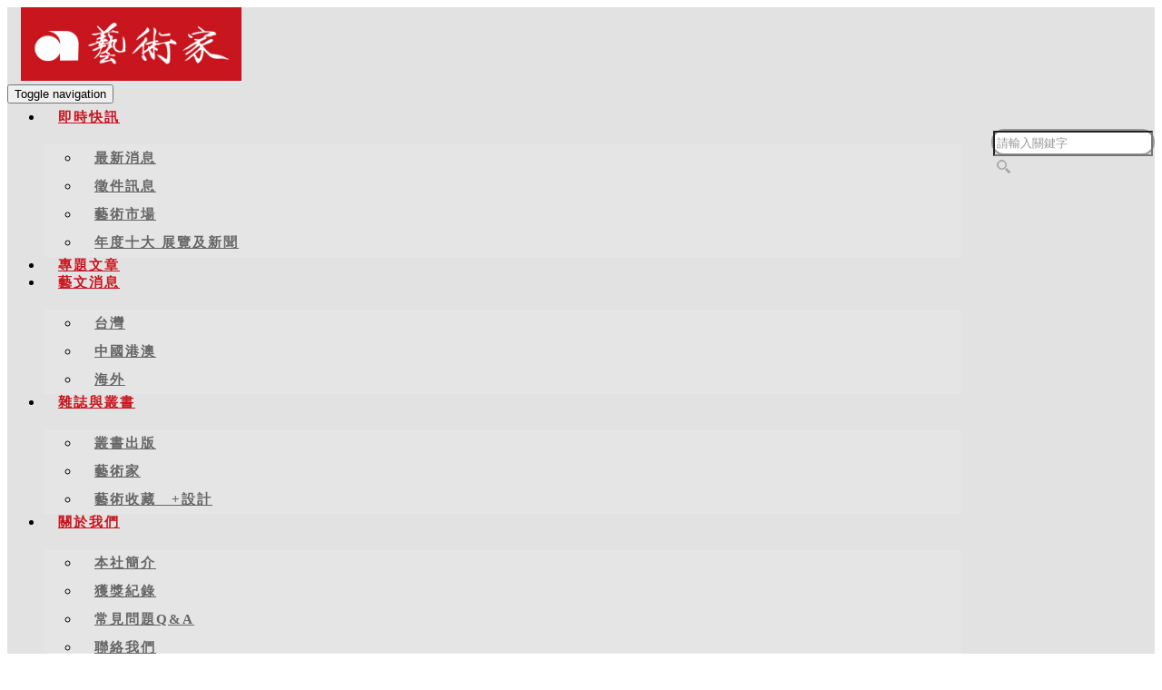

--- FILE ---
content_type: text/html;charset=UTF-8
request_url: https://artist-magazine.com/product_d.php?lang=tw&tb=3&id=19846
body_size: 20375
content:
<!DOCTYPE html>
<html xmlns="http://www.w3.org/1999/xhtml"  class="product3 cid192 id19846 productcontent"  lang="zh-tw">
<head>
  <link rel="alternate" href="https://artist-magazine.com/product_d.php?lang=tw&tb=3&id=19846" hreflang="zh-tw" />
    <link rel="alternate" href="https://artist-magazine.com/product_d.php?lang=tw&tb=3&id=19846" hreflang="x-default" />
    <meta http-equiv="content-language" content="zh-tw">
    <script type="application/ld+json">
{
    "@context": "https://schema.org",
    "@type": "LocalBusiness",
    "name": "藝術家雜誌社",
    "image": "https://artist-magazine.com/archive/image/weblogo/170329_logo.jpg",
    "logo": "https://artist-magazine.com/archive/image/weblogo/170329_logo.jpg",
    "@id": "https://artist-magazine.com/",
    "url": "https://artist-magazine.com/",
    "telephone": "+886-2 23886715",
    "address": {
      "@type": "PostalAddress",
      "addressCountry": "TW"
    }

}
</script>
  <script>
let gtag_inuse = false;
let gtag_type4 = false;
let fbq_inuse  = false;
let omnichat_inuse = false;
</script>
  <!-- auto webmarketing-->
  <!-- Global site tag (gtag.js) - Google Analytics -->
  <script async src="https://www.googletagmanager.com/gtag/js?id=G-EW3GWDQR64"></script>
  <script>
    window.dataLayer = window.dataLayer || [];
    function gtag(){dataLayer.push(arguments);}
    gtag('js', new Date());
    gtag('config', 'G-EW3GWDQR64');
  </script>
  <script>gtag_inuse = true;</script>
      <script>gtag_type4 = true;</script>
        <script>
    omnichat_inuse = true;
  </script>
  <meta name="copyright" content="藝術家雜誌"/>
<meta name="author" content="雜誌" />
<meta name="robots" content="all"/>
<meta name="distribution" content="Taiwan"/> <meta name="rating" content="general"/>

<meta name="msvalidate.01" content="2DDA5AFB43065D9870F6857483333A62" />

<link rel="shortcut icon" href="http://www.artist-magazine.com/archive/image/header_info/170329_logo.jpg"><meta http-equiv="Content-Type" content="text/html; charset=utf-8" />
<title lang="zh-tw">遊戲．神通．倪再沁 | 藝術家雜誌社</title>
<meta name="apple-mobile-web-app-capable" content="yes">
<meta name="mobile-web-app-capable" content="yes">
<meta name="viewport" content="width=device-width, initial-scale=1, maximum-scale=1, user-scalable=no, viewport-fit=cover">
<meta http-equiv="X-UA-Compatible" content="IE=edge"/>
<!--[if lt IE 9]>
<script src="https://cdnjs.cloudflare.com/ajax/libs/html5shiv/3.7.3/html5shiv-printshiv.min.js"></script>
<script src="https://cdnjs.cloudflare.com/ajax/libs/respond.js/1.4.2/respond.min.js"></script>
<![endif]-->
<meta name="keywords" content="藝術家,雜誌,視覺藝術,專業出版社,藝術文化">
<meta name="description" content="藝術家出版社是一個以視覺藝術為主、泛藝術為輔的專業出版社，舉凡台灣美術、中西藝術、攝影、藝術文化旅遊、建築、設計工藝、陶藝、宗教美術、兒童美術等，皆涉獵出版，並多次榮獲行政院新聞局圖書出版金鼎獎、圖書主編獎、圖書美術設計金鼎獎及優良圖書推薦獎。歷年來出版的多元藝術書種，行銷海內外地區，讀者眾多，影響力深遠，對台灣整個藝術環境的發展與成長，有著舉足輕重的影響力。">
<meta name="author" content="" />
<meta name="copyright" content="" />
<meta name="distribution" content="global" />
<meta name="rating" content="general" />
<meta name="robots" content="index,follow" />
<meta property="og:title" content="遊戲．神通．倪再沁"/>
<meta property="og:type" content="website"/>
<meta property="og:url" content="https://artist-magazine.com/product_d.php?lang=tw&tb=3&id=19846"/>
<meta property="og:description" content="藝術家出版社是一個以視覺藝術為主、泛藝術為輔的專業出版社，舉凡台灣美術、中西藝術、攝影、藝術文化旅遊、建築、設計工藝、陶藝、宗教美術、兒童美術等，皆涉獵出版，並多次榮獲行政院新聞局圖書出版金鼎獎、圖書主編獎、圖書美術設計金鼎獎及優良圖書推薦獎。歷年來出版的多元藝術書種，行銷海內外地區，讀者眾多，影響力深遠，對台灣整個藝術環境的發展與成長，有著舉足輕重的影響力。"/>
<meta property="og:image" content="https://artist-magazine.com/archive/image/product3/images/YT02810.jpg"/>
<meta property="og:site_name" content="藝術家雜誌社"/>
<script>
var tlang = "tw";
</script>
<script src="https://system6.webtech.com.tw/js/jquery-1.12.4.min.js"></script>
<script src="https://system6.webtech.com.tw/js/jquery-migrate-1.4.1.js"></script>
<link rel="canonical" href="https://artist-magazine.com/product_d.php?lang=tw&tb=3&id=19846">
<link rel="icon" href="https://www.artist-magazine.com/32.ico">
<link rel="stylesheet" href="https://system6.webtech.com.tw/public/css/animate.css?v=20251128" type="text/css" media="screen" />
<link rel="stylesheet" href="https://system6.webtech.com.tw/js/fancybox/jquery.fancybox.css?v=20251128" type="text/css" media="screen" />
<link rel="stylesheet" href="https://system6.webtech.com.tw/css/font-awesome-470/css/font-awesome.min.css">
<link rel="stylesheet" href="https://system6.webtech.com.tw/css/bootstrap-min.css?mv=20251128" >
<!-- load external-->
<!-- end -->
<link href="https://system6.webtech.com.tw/public/template/RWDPAGE_BASE_PAT01/model_css.php?v=20251128&key=cHViX3x8MjAxNzAwMjY4X3x8UldEUEFHRV9CQVNFX1BBVDAxfHxSV0RQQUdFX0JBU0VfUEFUMDE=" rel="stylesheet" type="text/css" />
<!--base css-->
<link href="https://system6.webtech.com.tw/public/template/base/base.css?v=20251128" rel="stylesheet" type="text/css" />
<!--end-->
<link href="https://system6.webtech.com.tw/public/template/RWDPAGE_BASE_PAT01/index.css?v=20251128" rel="stylesheet" type="text/css" />

    <link href="https://system6.webtech.com.tw/public/template/base/product_d.css?v=0906" rel="stylesheet" type="text/css" />
  <link href="https://system6.webtech.com.tw/webadmin/webtech_lib/assets/minimalist-basic/content.css?v=20251128" rel="stylesheet" type="text/css"/>
<link href="https://system6.webtech.com.tw/webadmin/webtech_lib/assets/ionicons/css/ionicons.min.css" rel="stylesheet" type="text/css" crossorigin="anonymous"/>
<link href="https://system6.webtech.com.tw/js/sweetalert2/sweetalert2.min.css" rel="stylesheet" type="text/css"/>
  <link rel="stylesheet" href="https://artist-magazine.com/customization_css.php?p=eyJwYWdlIjoicHJvZHVjdF9kLnBocCIsInRlbXBsYXRlX2lkIjoiUldEUEFHRV9CQVNFX1BBVDAxIiwiZGVzaWduZXJfcGFnZWlkIjoicHJvZHVjdDMifQ%3D%3D&time=1717376955" type="text/css"  />
<link rel="stylesheet" href="https://system6.webtech.com.tw/public/template/base/init.css?v=20251128" type="text/css" />
<script  type="text/javascript" src="https://system6.webtech.com.tw/js/jquery.easing.1.3.js"></script>
<script  type="text/javascript" src="https://system6.webtech.com.tw/js/jquery-ui.min.js"></script>
<script  src="https://system6.webtech.com.tw/js/lang/tw.js"></script>
<script  type="text/javascript" src="https://system6.webtech.com.tw/js/waypoints.min.js"></script>
<script  type="text/javascript" src="https://system6.webtech.com.tw/js/imagesloaded.pkgd.min.js"></script>
<script  src="https://system6.webtech.com.tw/js/jquery.mousewheel-3.0.6.pack.js" type="text/javascript"></script>
<script  src="https://system6.webtech.com.tw/js/fancybox/jquery.fancybox.pack.js" type="text/javascript"></script>
<script src="https://system6.webtech.com.tw/js/public.js?v=120251128" type="text/javascript"></script>
<script src="https://system6.webtech.com.tw/js/jquery.ddslick.js?v=1.00" type="text/javascript"></script>
<script  src="https://system6.webtech.com.tw/js/jquery.animate-colors-min.js" type="text/javascript"></script>
<style type="text/css">
  .seofootercompany,.seofooterkeyword{font-size:12px;}
  .seomainkey h2{font-size:12px;margin:0px;padding:0px;font-weight: normal;float:left;margin-right:5px;line-height: 14px;}
</style>
<script>var showtotop = false;</script>
<script  src="https://system6.webtech.com.tw/js/bootstrap.min.js"></script>
<script>showtotop = true;</script>
<script  src="https://system6.webtech.com.tw/js/jquery.ui.totop.js"></script>
<script  src="https://system6.webtech.com.tw/js/isotope/jquery.isotope.min.js"></script>
<script  src="https://system6.webtech.com.tw/js/modernizr-2.6.1.min.js" type="text/javascript"></script>
<script type="text/javascript">
var isMobile = false;
var isDesktop = false;
$(window).on("load resize",function(e){
  //mobile detection
  if(Modernizr.mq('only all and (max-width: 767px)') ) {
    isMobile = true;
  }else{
    isMobile = false;
  }
  //tablette and mobile detection
  if(Modernizr.mq('only all and (max-width: 1024px)') ) {
    isDesktop = false;
  }else{
    isDesktop = true;
  }
});
</script>

<script  src="https://system6.webtech.com.tw/public/template/RWDPAGE_BASE_PAT01/index.js?v=20251128"></script>
  <style type="text/css">
  .paneleffect, .paneleffect_v1{opacity: 0;}
  .paneleffect.animated, .paneleffect_v1.animated{opacity: 1;}
    </style>
  <script type="text/javascript">

    // 監聽物件高度是否變化
    function onElementHeightChange(elm, callback) {
        var lastHeight = elm.clientHeight
        var newHeight;

        (function run() {
            newHeight = elm.clientHeight;
            if (lastHeight !== newHeight) callback();
            lastHeight = newHeight;

            if (elm.onElementHeightChangeTimer) {
              clearTimeout(elm.onElementHeightChangeTimer);
            }

            elm.onElementHeightChangeTimer = setTimeout(run, 200);
        })();
    }

    $(document).ready(function(){
        

        imagesLoaded( document.querySelector('body'), function( instance ) {
                              $('.paneleffect').each(function(){
            if($(this).height() < 200){
              $(this).removeClass('paneleffect');
            }
          });
          onScrollInit($('.paneleffect,.paneleffect_v1,.paneleffect_page'));
        });

        // 監聽body高度變化時要重跑入場動畫
        onElementHeightChange(document.body, function(){
          onScrollInit($('.paneleffect,.paneleffect_v1,.paneleffect_page'));
        });



        function onScrollInit( items, trigger ) {
          items.each( function() {
            var osElement = $(this),
                osoffset = osElement.attr('data-os-offset'),
                osAnimationClass = osElement.attr('data-os-animation'),
                osAnimationDelay = osElement.attr('data-os-animation-delay');
                osAnimationDuration = osElement.attr('data-os-animation-duration');
                if(typeof(osAnimationClass)=='undefined'){
                  osAnimationClass = 'fadeInUp';
                }
                if(typeof(osAnimationDelay)=='undefined'){
                  osAnimationDelay = '0.3s';
                }
                if(typeof(osoffset)=='undefined'){
                  osoffset = '90%';
                }
                if(typeof(osAnimationDuration)=='undefined'){
                  osAnimationDuration = '1s';
                }


            osElement.css({
                '-webkit-animation-delay':  osAnimationDelay,
                '-moz-animation-delay':     osAnimationDelay,
                'animation-delay':          osAnimationDelay,
                '-webkit-animation-duration': osAnimationDuration,
                'animation-duration':         osAnimationDuration,

            });

            var osTrigger = ( trigger ) ? trigger : osElement;

            osTrigger.waypoint(function() {
                osElement.addClass('animated').addClass(osAnimationClass);
            },{
                triggerOnce: true,
                offset: osoffset
            });
          });
                  }
    });
  </script>
<script type="text/javascript">
  var ajaxGet = null;
  var orgwapperh = 0;
  var nowtop = 0;
  function fn_openbox(url,parpms){

    if (ajaxGet != null){
      ajaxGet.abort();
    }
    nowtop = $( document ).scrollTop();
    $("html,body").scrollTop(0).css({'overflow-x':'hidden'});
    $("#loading_mask").css({'width':$(window).width()}).show();
    $('#boxcontent').html('').show().css({'min-height':$(window).height()+'px'});

    $('#openbox').css({'left':$(window).width(),'width':$(window).width()}).show();

    ajaxGet = $.ajax({
      type: 'post', //
      url: url,
      data:parpms,
      dataType: "html",
      success: function(datahtml) {
        $('#boxcontent').html(datahtml);
        $('#boxcontent .openbox_d').css({'min-height':$(window).height()-(37*2)+'px'});
        $('#openbox').stop().animate({'left':0}, 800,function(){
          $("#loading_mask").hide();
          $('.wapper .panel').hide(0);
        });
        var images=$('#editor img');
        var link = null;
        var imgLen=images.length;
        for(var i=0;i<imgLen;i++){
          if (images[i].parentNode.tagName.toLowerCase() != 'a'){
            images[i].style.cursor="pointer";
            link = document.createElement("a");
            link.href = images[i].src;
            $(link).addClass('fancybox').attr("rel","group");
            images[i].alt='點擊放大';
            images[i].title='點擊放大';
            link.target="_blank";
            images[i].parentNode.insertBefore(link, images[i]).appendChild(images[i])
          }
        }
        $("#editor .fancybox").fancybox({
	        'hideOnContentClick': true
	      });

      },
      error:function (xhr, ajaxOptions, thrownError){
        fn_close_box();
        $("body").append(xhr.status);
        $("body").append(xhr.responseText );
        //alert(thrownError);
      }
    });
  }

  function fn_close_box(){
    $('.wapper .panel').show(0);
    $('#openbox').stop().animate({'left':$(window).width()}, 800,function(){
      $( document ).scrollTop(nowtop).css({'overflow-x':'auto'});
      $('#boxcontent').html('').hide();
      $('#openbox').hide();
      $("#loading_mask").hide();
    });
  }
</script>
<script type="text/javascript">
  $(document).ready(function(){
  $(".fancybox.youtube").click(function() {
    $.fancybox({
      'padding'   : 0,
      'autoScale'   : false,
      'transitionIn'  : 'none',
      'transitionOut' : 'none',
      'title'     : this.title,
      'width'     : 640,
      'height'    : 385,
      'href'      : this.href.replace(new RegExp("watch\\?v=", "i"), 'v/'),
      'type'      : 'swf',
      'swf'     : {
      'wmode'       : 'transparent',
      'allowfullscreen' : 'true'
      }
    });
    return false;
  });
  $("a.fancyboximg").fancybox({ 'transitionIn' : 'elastic', 'transitionOut' : 'elastic', 'speedIn' : 600, 'speedOut' : 200, 'overlayShow' : false });
  });
</script>
<style>
.error{color:red;}
</style>
    <!-- auto webmarketing-->
  <!-- Facebook Pixel Code -->
  <script>
    !function(f,b,e,v,n,t,s)
    {if(f.fbq)return;n=f.fbq=function(){n.callMethod?
    n.callMethod.apply(n,arguments):n.queue.push(arguments)};
    if(!f._fbq)f._fbq=n;n.push=n;n.loaded=!0;n.version='2.0';
    n.queue=[];t=b.createElement(e);t.async=!0;
    t.src=v;s=b.getElementsByTagName(e)[0];
    s.parentNode.insertBefore(t,s)}(window, document,'script',
    'https://connect.facebook.net/en_US/fbevents.js');
          fbq('init', '3419334484886391');
        fbq('track', 'PageView');
  </script>
  <noscript><img height="1" width="1" style="display:none"
    src="https://www.facebook.com/tr?id=3419334484886391&ev=PageView&noscript=1"
  /></noscript>
  <!-- End Facebook Pixel Code -->
  <script>fbq_inuse = true;</script>
  </head>
<body domain_is_safe="safe" class="wrapper_bg page_wrapper_bg tb_product fn_product3 lang_tw" attr-type="artist-magazine.com" attr-type2="www.artist-magazine.com" attr-trans="Y" RID="" nowPath="product_d.php">
<div id="openbox">
  <div id="boxcontent">
  </div>
</div>

  <div id="RWDPAGE_BASE_PAT01" class="template_panel_first  collapsing_header web_201700268">
        <header  class="  header " id="panel_36"  page_style="">
        <div  class=" panel_2 container " id="panel_37"  page_style="">
        <div  class=" panel_3 menu_bg " id="panel_38"  page_style="">
      <style type="text/css">
 .m_stitle {
    display: none;
}
 .nav li:hover .m_stitle, .nav li.active .m_stitle {
    display: block;
}
 .nav li:hover .m_title,  .nav li.active .m_title {
    display: none;
}
  </style>

  <nav id="navigation" class="navbar navbar-inverse navbar-fixed-top  RWDMenuIcon002" role="navigation"   id="m_RWDPAGE_BASE_PAT01_38_1" md_id="1" tp_id="38" template_id="RWDPAGE_BASE_PAT01">
    <div class="container">
        <div class="navbar-header page-scroll">
            <a class="navbar-brand" href="index.php?lang=tw" title="回首頁" style="display:block;"><img src="https://artist-magazine.com/archive/image/weblogo/170329_logo.jpg" border="0" style="max-width:100%;" org="" alt="藝術家雜誌社"  title="藝術家雜誌社"></a>            <button type="button" class="navbar-toggle" data-toggle="collapse" data-target=".navbar-rj-collapse">
                <span class="sr-only">Toggle navigation</span>
                <span class="icon-bar"></span>
                <span class="icon-bar"></span>
                <span class="icon-bar"></span>
            </button>            
        </div>
        <!-- //.navbar-header -->
        
        <div class="navbar-collapse collapse navbar-rj-collapse">
          <!--Language-->
           
          <!--END Language-->
          <!--SEARCH-->
                    <div class="web_search" style="float:right;">
            <div class="searchkey">
              <input type="text" value="請輸入關鍵字" id="web_search_searchkey"/>
            </div>
            <div class="btn" id="btn_web_search">GO</div>
            <div style="clear:both;"></div>
          </div>
                    <!--END SEARCH-->
            <ul class="nav navbar-nav navbar-right">
                <li class="hassubmenu" class="" id="li_edcontent1"><a href="javascript:void(0)"  class=""  ><i class=""></i>即時快訊</a>
                <ul><li><a href="http://www.artist-magazine.com/edcontent.php?lang=tw&tb=4" title="最新消息">最新消息</a></li><li><a href="http://www.artist-magazine.com/edcontent.php?lang=tw&tb=5" title="徵件訊息">徵件訊息</a></li><li><a href="edcontent.php?lang=tw&tb=13" title="藝術市場">藝術市場</a></li><li><a href="http://www.artist-magazine.com/edcontent.php?lang=tw&tb=3" title="年度十大 展覽及新聞">年度十大 展覽及新聞</a></li></ul></li><li  class="" id="li_edcontent8"><a  href="edcontent.php?lang=tw&tb=8" title="專題文章"  ><i class=""></i>專題文章</a></li><li class="hassubmenu" class="" id="li_edcontent9"><a href="javascript:void(0)" title="藝文消息" class=""  ><i class=""></i>藝文消息</a><ul><li>
        <a href="edcontent.php?lang=tw&tb=9&cid=48" title="台灣" >台灣</a>
              </li><li>
        <a href="edcontent.php?lang=tw&tb=9&cid=45" title="中國港澳" >中國港澳</a>
              </li><li>
        <a href="edcontent.php?lang=tw&tb=9&cid=51" title="海外" >海外</a>
              </li></ul></li><li class="hassubmenu" class="" id="li_product3"><a href="javascript:void(0)" title="雜誌與叢書" class=""  ><i class=""></i>雜誌與叢書</a><ul><li>
        <a href="product.php?lang=tw&tb=3&cid=75" title="叢書出版" >叢書出版</a>
              </li><li>
        <a href="product.php?lang=tw&tb=3&cid=72" title="藝術家" >藝術家</a>
              </li><li>
        <a href="product.php?lang=tw&tb=3&cid=69" title="藝術收藏　+設計" >藝術收藏　+設計</a>
              </li></ul></li><li class="hassubmenu" class="" id="li_edcontent2"><a href="javascript:void(0)"  class=""  ><i class=""></i>關於我們</a>
                <ul><li><a href="edcontent_d.php?lang=tw&tb=2&id=5574" title="本社簡介">本社簡介</a></li><li><a href="http://www.artist-magazine.com/edcontent.php?lang=tw&tb=7" title="獲獎紀錄">獲獎紀錄</a></li><li><a href="http://www.artist-magazine.com/faq.php?lang=tw&tb=1" target="_blank" title="常見問題Q&A">常見問題Q&A</a></li><li><a href="http://www.artist-magazine.com/eforms.php?lang=tw&tb=1" title="聯絡我們">聯絡我們</a></li></ul></li><li class="hassubmenu" class="" id="li_shopping"><a  href="shopping.php?lang=tw" title="購物車" class=""  ><i class=""></i>購物車</a></li><li class="hassubmenu" class="" id="li_member"><a  href="member.php?lang=tw" title="會員登入" class=""  ><i class="imghover" ><img src="https://artist-magazine.com/archive/image/model/images/170511menber.png" iw="22"><img src="https://artist-magazine.com/archive/image/model/images/170511menber.png" style="display:none;" iw="22"></i>會員登入</a></li>
            </ul>
          <!--Language-->
           
          <!--END Language-->             


          <!--SEARCH-->
          
          <div class="web_search mobile_web_search">
            <div class="searchkey">
              <input type="text" value="請輸入關鍵字" id="web_search_searchkey_mobile"/>
            </div>
            <div class="btn" id="btn_web_search_mobile">GO</div>
            <div style="clear:both;"></div>
          </div>
          <br><br>
                    <!--END SEARCH-->

        </div>
        <!-- //.navbar-collapse -->
    </div>
      <div style="clear:both;"></div>
      	</nav>
    <link type="text/css" rel="stylesheet" href="https://system6.webtech.com.tw/font-icons/custom-icons/css/custom-icons.css"/>
  <link type="text/css" rel="stylesheet" href="https://system6.webtech.com.tw/font-icons/custom-icons/css/custom-icons-ie7.css"/>
  
    <script src="https://system6.webtech.com.tw/js-plugin/scrollspy.js" type="text/javascript"></script>
   

    <script src="https://system6.webtech.com.tw/js-plugin/jquery-sticky/jquery.sticky.js" type="text/javascript"></script>
      <script src="https://system6.webtech.com.tw/js-plugin/smartresize/smartresize.js" type="text/javascript"></script>
  	<script type="text/javascript">
    
    $( document ).ready(function() {
      fix_menu_resize();
      $( window ).resize(function() {
        fix_menu_resize();
      });
          });

    function fix_menu_resize(){
      if($(window).width()>800){
        $(".nav .hassubmenu").each(function(){
          var s_w = $(this).width();
          var sub_w = $(this).find('ul').eq(0).width();
          if(sub_w>s_w){
            var fix_W = Math.round((sub_w - s_w)/2);
            $(this).find('ul').eq(0).css({'margin-left':0-fix_W});
          }
          // console.log(s_w+'->'+sub_w);
        });
      }else{
        $(".nav .hassubmenu > ul").css({'margin-left':'auto'});
      }
    }
    
            
          $("#web_search_searchkey,#web_search_searchkey_mobile").focus(function(){
        $(this).val("");
      }).blur(function(){
        var val = $(this).val();
        if (val==""){
          $(this).val("請輸入關鍵字");
        }
      });
      $("#btn_web_search_mobile").click(function(){
        var val = $("#web_search_searchkey_mobile").val();
        if (val !="" && val !="請輸入關鍵字"){
          location.href="search.php?lang=tw&searchkey="+encodeURI(val);
        }else{
          $("#web_search_searchkey_mobile").focus();
          return false;
        }
      });
      $("#web_search_searchkey").keydown(function(event){
        if (event.keyCode==13){
          var val = $("#web_search_searchkey").val();
          if (val !="" && val !="請輸入關鍵字"){
            location.href="search.php?lang=tw&searchkey="+encodeURI(val);
          }
        }
      });
      $("#btn_web_search").click(function(){
        var val = $("#web_search_searchkey").val();
        if (val !="" && val !="請輸入關鍵字"){
          location.href="search.php?lang=tw&searchkey="+encodeURI(val);
        }else{
          $("#web_search_searchkey").focus();
          return false;
        }
      });
    
        $(function() {
      $("body").scrollspy({
          target: ".navbar-fixed-top",
          offset: 150
      });            
      $(".navbar-collapse").css({ 'maxHeight': $(window).height() - $(".navbar-header").height() + "px" });
            $(window).load(function(){
                var pageScroll = function(){
                    $('.page-scroll a').bind('click', function(e){
                      var $anchor = $(this);
                      if($anchor.attr('href').indexOf("#")==-1) return true;
                        e.preventDefault();
                        var content      = $anchor.attr('href');
                        

                        var offset = 51;
                        
                        if($('.navbar.navbar-fixed-top').hasClass('side-menu') && $(window).width() >= 992){
                            $('body').data('offset', 1);
                            offset = $('body').data('offset');
                        }
             if(content!='#scrolltoone'){
              var computedOffset = $($anchor.attr('href')).offset().top - parseInt(offset) + parseInt($($anchor.attr('href')).css('padding-top')) ;
            }else{
              var computedOffset = $('#m_RWDPAGE_BASE_PAT01_38_1').outerHeight(true) - parseInt(offset) ;
            }
                        $('html, body').stop().animate({
                            scrollTop: computedOffset
                        }, 1500, 'easeInOutExpo');
                    });
                };
			$(".hassubmenu").on('click', function(){
				$(".hassubmenu").not(this).find('ul').slideUp("fast");
        if($(this).hasClass('show')){
          $(this).removeClass('show');
        }else{
          $(this).addClass('show');
        }
				$(this).find('ul').slideToggle();
      });

    		$("#navigation .imghover").each(function(){
    			var img1 = $(this).find('IMG').eq(0);
				  var img2 = $(this).find('IMG').eq(1);
				  //var now = $(this).parent().parent();
          var now = $(this).parent() ;
          now.hover(
            function(){                  
              // if (now.hasClass('show')) return false;
              img1.stop().hide();
              img2.stop().show();
            },
            function(){
              //console.log('2');
              // if (now.hasClass('show')) return false;
              img1.stop().show();
              img2.stop().hide();
            }
          );
    		});
                /*---------------------------------------*/
                /*  STICKY NAVBAR
                /*---------------------------------------*/
                $('.navbar.navbar-fixed-top').sticky({topSpacing: 0});
                
                var stickySideMenu = function(){
                    var navbar = $('.navbar.navbar-fixed-top.side-menu');
                    
                    if ($(window).width() >= 992) {        
                        navbar.unstick();
                    }
                    else
                    {
                        navbar.unstick();
                        navbar.sticky({topSpacing: 0});
                    }
                };
                
                pageScroll();
                stickySideMenu();
                
                $(window).smartresize(function(){
                    pageScroll();
                    stickySideMenu();
                });
            });

        });

        </script>    
      	<div class="clear"></div>
    </div>
        	<div class="clear"></div>
    </div>
        	<div class="clear"></div>
    </header>
        <section  class="  slider_wrapper full_page_photo" id="panel_7"  page_style="">
          <script>
        $(".full_page_photo").css({'height':'0px'});
      </script>
          	<div class="clear"></div>
    </section>
        <div  class="  main " id="panel_8"  page_style="">
        <section  class=" panel_2 call_to_action " id="panel_9"  page_style="">
        <div  class=" panel_3 container " id="panel_14"  page_style="page_body">
        <style>
.pagecontent{margin-top:37px;}
.pagecontent.menu5,.pagecontent.menu8{margin:0px;}
@media only screen and (max-width: 768px) {
  .pagecontent {padding:0px 15px!important;}
}
    </style>
        <section class="hgroup">
      <div class="container">
        <div class="page_subject">
                                                  <ul class="breadcrumb pull-right">
          <li showsize=""><a href="https://artist-magazine.com/index.php?lang=tw" title="首頁">首頁</a> </li><li  active><a href="https://artist-magazine.com/product.php?lang=tw&tb=3" orglink="product.php?lang=tw&tb=3" title="雜誌與叢書">雜誌與叢書</a></li><li ><a href="https://artist-magazine.com/product.php?lang=tw&tb=3&cid=75" orglink="product.php?lang=tw&tb=3&cid=75" title="叢書出版">叢書出版</a></li><li ><a href="https://artist-magazine.com/product.php?lang=tw&tb=3&cid=192" orglink="product.php?lang=tw&tb=3&cid=192" title="家庭美術館－美術家傳記叢書">家庭美術館－美術家傳記叢書</a></li><script type="application/ld+json">
  {
    "@context": "https://schema.org",
    "@type": "BreadcrumbList",
    "itemListElement": [
      {
        "@type": "ListItem",
        "position": 1,
        "name": "首頁",
        "item": "https://artist-magazine.com/index.php?lang=tw"
      },{
        "@type": "ListItem",
        "position": 2,
        "name": "雜誌與叢書",
        "item": "https://artist-magazine.com/product.php?lang=tw&tb=3"
      },{
        "@type": "ListItem",
        "position": 3,
        "name": "叢書出版",
        "item": "https://artist-magazine.com/product.php?lang=tw&tb=3&cid=75"
      },{
        "@type": "ListItem",
        "position": 4,
        "name": "家庭美術館－美術家傳記叢書",
        "item": "https://artist-magazine.com/product.php?lang=tw&tb=3&cid=192"
      }    ]
  }
</script>
        </ul>
                </div>
      </div>

      <!-- 只有在article_d內容頁才顯示 hashtag區塊 -->
      
    </section>
    <section class="article-text rwd">
     <div class="container ">
        <div class="xrow">
                              <div id="sidebar" class="col-md-3 layoutmenu6">
          <style>
.page_menu_block ul.nav ul {
  display: none;
}
  </style>

  <aside class="page_menu_block" layoutmenu="6" layoutlist="4" layoutmenu_rwd="2" hascate="yes">
  <h4>雜誌與叢書</h4>
      <ul class="nav nav-pills nav-stacked visible-lg">
  <li class="leaf mrow2"><a href="https://artist-magazine.com/product.php?lang=tw&tb=3&cid=102" org="product.php?lang=tw&tb=3&cid=102" title="新書出版" >新書出版</a></li><li class="leaf mrow3"><a href="https://artist-magazine.com/product.php?lang=tw&tb=3&cid=171" org="product.php?lang=tw&tb=3&cid=171" title="臺灣美術全集" >臺灣美術全集</a></li><li class="leaf mrow4 active"><a href="https://artist-magazine.com/product.php?lang=tw&tb=3&cid=192" org="product.php?lang=tw&tb=3&cid=192" title="家庭美術館－美術家傳記叢書" >家庭美術館－美術家傳記叢書</a></li><li class="leaf mrow5"><a href="https://artist-magazine.com/product.php?lang=tw&tb=3&cid=195" org="product.php?lang=tw&tb=3&cid=195" title="美術家傳記叢書－歷史·榮光·名作" >美術家傳記叢書－歷史·榮光·名作</a></li><li class="leaf mrow6"><a href="https://artist-magazine.com/product.php?lang=tw&tb=3&cid=108" org="product.php?lang=tw&tb=3&cid=108" title="世界名畫家全集" >世界名畫家全集</a></li><li class="leaf mrow7"><a href="https://artist-magazine.com/product.php?lang=tw&tb=3&cid=111" org="product.php?lang=tw&tb=3&cid=111" title="世界美術全集" >世界美術全集</a></li><li class="leaf mrow8"><a href="https://artist-magazine.com/product.php?lang=tw&tb=3&cid=198" org="product.php?lang=tw&tb=3&cid=198" title="旅遊．文化．攝影．美術館導覽" >旅遊．文化．攝影．美術館導覽</a></li><li class="leaf mrow9"><a href="https://artist-magazine.com/product.php?lang=tw&tb=3&cid=201" org="product.php?lang=tw&tb=3&cid=201" title="藝術欣賞．畫家專輯　　　　　美術論叢．美術行政" >藝術欣賞．畫家專輯　　　　　美術論叢．美術行政</a></li><li class="leaf mrow10"><a href="https://artist-magazine.com/product.php?lang=tw&tb=3&cid=105" org="product.php?lang=tw&tb=3&cid=105" title="中國名畫家全集" >中國名畫家全集</a></li><li class="leaf mrow11"><a href="https://artist-magazine.com/product.php?lang=tw&tb=3&cid=114" org="product.php?lang=tw&tb=3&cid=114" title="台灣近現代水墨畫大系" >台灣近現代水墨畫大系</a></li><li class="leaf mrow12"><a href="https://artist-magazine.com/product.php?lang=tw&tb=3&cid=123" org="product.php?lang=tw&tb=3&cid=123" title="台灣當代美術大系" >台灣當代美術大系</a></li><li class="leaf mrow13"><a href="https://artist-magazine.com/product.php?lang=tw&tb=3&cid=120" org="product.php?lang=tw&tb=3&cid=120" title="台灣現代美術大系" >台灣現代美術大系</a></li><li class="leaf mrow14"><a href="https://artist-magazine.com/product.php?lang=tw&tb=3&cid=126" org="product.php?lang=tw&tb=3&cid=126" title="台灣藝術經典大系" >台灣藝術經典大系</a></li><li class="leaf mrow15"><a href="https://artist-magazine.com/product.php?lang=tw&tb=3&cid=210" org="product.php?lang=tw&tb=3&cid=210" title="臺灣美術評論全集" >臺灣美術評論全集</a></li><li class="leaf mrow16"><a href="https://artist-magazine.com/product.php?lang=tw&tb=3&cid=213" org="product.php?lang=tw&tb=3&cid=213" title="空間景觀、公共藝術" >空間景觀、公共藝術</a></li><li class="leaf mrow17"><a href="https://artist-magazine.com/product.php?lang=tw&tb=3&cid=216" org="product.php?lang=tw&tb=3&cid=216" title="建築、園林、古蹟藝術" >建築、園林、古蹟藝術</a></li><li class="leaf mrow18"><a href="https://artist-magazine.com/product.php?lang=tw&tb=3&cid=219" org="product.php?lang=tw&tb=3&cid=219" title="設計、色彩、工藝、攝影" >設計、色彩、工藝、攝影</a></li><li class="leaf mrow19"><a href="https://artist-magazine.com/product.php?lang=tw&tb=3&cid=222" org="product.php?lang=tw&tb=3&cid=222" title="繪畫技法、工具書、年鑑" >繪畫技法、工具書、年鑑</a></li><li class="leaf mrow20"><a href="https://artist-magazine.com/product.php?lang=tw&tb=3&cid=129" org="product.php?lang=tw&tb=3&cid=129" title="美育、兒童美術" >美育、兒童美術</a></li><li class="leaf mrow21"><a href="https://artist-magazine.com/product.php?lang=tw&tb=3&cid=225" org="product.php?lang=tw&tb=3&cid=225" title="佛教美術全集" >佛教美術全集</a></li><li class="leaf mrow22"><a href="https://artist-magazine.com/product.php?lang=tw&tb=3&cid=228" org="product.php?lang=tw&tb=3&cid=228" title="陶瓷、文物、玉器、青銅器" >陶瓷、文物、玉器、青銅器</a></li><li class="leaf mrow23"><a href="https://artist-magazine.com/product.php?lang=tw&tb=3&cid=231" org="product.php?lang=tw&tb=3&cid=231" title="民間藝術、宗教藝術" >民間藝術、宗教藝術</a></li><li class="leaf mrow24"><a href="https://artist-magazine.com/product.php?lang=tw&tb=3&cid=237" org="product.php?lang=tw&tb=3&cid=237" title="生活藝術、藝術投資" >生活藝術、藝術投資</a></li><li class="leaf mrow25"><a href="https://artist-magazine.com/product.php?lang=tw&tb=3&cid=240" org="product.php?lang=tw&tb=3&cid=240" title="名畫饗宴100" >名畫饗宴100</a></li><li class="leaf mrow26"><a href="https://artist-magazine.com/product.php?lang=tw&tb=3&cid=243" org="product.php?lang=tw&tb=3&cid=243" title="台灣傳藝全集" >台灣傳藝全集</a></li><li class="leaf mrow27"><a href="https://artist-magazine.com/product.php?lang=tw&tb=3&cid=261" org="product.php?lang=tw&tb=3&cid=261" title="楊英風全集" >楊英風全集</a></li><li class="leaf mrow28"><a href="https://artist-magazine.com/product.php?lang=tw&tb=3&cid=264" org="product.php?lang=tw&tb=3&cid=264" title="陳澄波全集" >陳澄波全集</a></li><li class="leaf mrow29"><a href="https://artist-magazine.com/product.php?lang=tw&tb=3&cid=300" org="product.php?lang=tw&tb=3&cid=300" title="臺灣美術團體發展史料彙編" >臺灣美術團體發展史料彙編</a></li><li class="leaf mrow30"><a href="https://artist-magazine.com/product.php?lang=tw&tb=3&cid=352" org="product.php?lang=tw&tb=3&cid=352" title="博物館學系列叢書" >博物館學系列叢書</a></li>    </ul>
        <style type="text/css">

        .device-nav{
            position:relative;
            width: 100%;
            margin:0 auto;
            display: block;
        }

        .device-nav:before{
            position: absolute;
            right: 15px;
            top: 10px;
            display: block;
        }

/*        .device-nav .form-control{
            border-radius: 0;
            box-shadow: none;
        }
*/
        #sidebar select.form-control { 
          /*Chrome和Firefox裡面的邊框是不一樣的，所以複寫了一下*/ 
          /*border: solid 1px #000; */
          /*很關鍵：將默認的select選擇框樣式清除*/ 
          appearance:none; -moz-appearance:none; -webkit-appearance:none; 
          /*為下拉小箭頭留出一點位置，避免被文字覆蓋*/ 
          padding-right: 14px; 
              /*border-radius: 4px;*/
        } 
        /*清除ie的默認選擇框樣式清除，隱藏下拉箭頭*/ 
        #sidebar select.form-control::-ms-expand { display: none; }        
    </style>  
    <div class="device-nav fa fa-angle-down hidden-lg">
        <select class="form-control" onchange="do_mobile_change(this);">
          <option v="391" value="https://artist-magazine.com/product.php?lang=tw&tb=3&cid=102"  webNewWin="">新書出版</option><option v="391" value="https://artist-magazine.com/product.php?lang=tw&tb=3&cid=171"  webNewWin="">臺灣美術全集</option><option v="391" value="https://artist-magazine.com/product.php?lang=tw&tb=3&cid=192"  selected webNewWin="">家庭美術館－美術家傳記叢書</option><option v="391" value="https://artist-magazine.com/product.php?lang=tw&tb=3&cid=195"  webNewWin="">美術家傳記叢書－歷史·榮光·名作</option><option v="391" value="https://artist-magazine.com/product.php?lang=tw&tb=3&cid=108"  webNewWin="">世界名畫家全集</option><option v="391" value="https://artist-magazine.com/product.php?lang=tw&tb=3&cid=111"  webNewWin="">世界美術全集</option><option v="391" value="https://artist-magazine.com/product.php?lang=tw&tb=3&cid=198"  webNewWin="">旅遊．文化．攝影．美術館導覽</option><option v="391" value="https://artist-magazine.com/product.php?lang=tw&tb=3&cid=201"  webNewWin="">藝術欣賞．畫家專輯　　　　　美術論叢．美術行政</option><option v="391" value="https://artist-magazine.com/product.php?lang=tw&tb=3&cid=105"  webNewWin="">中國名畫家全集</option><option v="391" value="https://artist-magazine.com/product.php?lang=tw&tb=3&cid=114"  webNewWin="">台灣近現代水墨畫大系</option><option v="391" value="https://artist-magazine.com/product.php?lang=tw&tb=3&cid=123"  webNewWin="">台灣當代美術大系</option><option v="391" value="https://artist-magazine.com/product.php?lang=tw&tb=3&cid=120"  webNewWin="">台灣現代美術大系</option><option v="391" value="https://artist-magazine.com/product.php?lang=tw&tb=3&cid=126"  webNewWin="">台灣藝術經典大系</option><option v="391" value="https://artist-magazine.com/product.php?lang=tw&tb=3&cid=210"  webNewWin="">臺灣美術評論全集</option><option v="391" value="https://artist-magazine.com/product.php?lang=tw&tb=3&cid=213"  webNewWin="">空間景觀、公共藝術</option><option v="391" value="https://artist-magazine.com/product.php?lang=tw&tb=3&cid=216"  webNewWin="">建築、園林、古蹟藝術</option><option v="391" value="https://artist-magazine.com/product.php?lang=tw&tb=3&cid=219"  webNewWin="">設計、色彩、工藝、攝影</option><option v="391" value="https://artist-magazine.com/product.php?lang=tw&tb=3&cid=222"  webNewWin="">繪畫技法、工具書、年鑑</option><option v="391" value="https://artist-magazine.com/product.php?lang=tw&tb=3&cid=129"  webNewWin="">美育、兒童美術</option><option v="391" value="https://artist-magazine.com/product.php?lang=tw&tb=3&cid=225"  webNewWin="">佛教美術全集</option><option v="391" value="https://artist-magazine.com/product.php?lang=tw&tb=3&cid=228"  webNewWin="">陶瓷、文物、玉器、青銅器</option><option v="391" value="https://artist-magazine.com/product.php?lang=tw&tb=3&cid=231"  webNewWin="">民間藝術、宗教藝術</option><option v="391" value="https://artist-magazine.com/product.php?lang=tw&tb=3&cid=237"  webNewWin="">生活藝術、藝術投資</option><option v="391" value="https://artist-magazine.com/product.php?lang=tw&tb=3&cid=240"  webNewWin="">名畫饗宴100</option><option v="391" value="https://artist-magazine.com/product.php?lang=tw&tb=3&cid=243"  webNewWin="">台灣傳藝全集</option><option v="391" value="https://artist-magazine.com/product.php?lang=tw&tb=3&cid=261"  webNewWin="">楊英風全集</option><option v="391" value="https://artist-magazine.com/product.php?lang=tw&tb=3&cid=264"  webNewWin="">陳澄波全集</option><option v="391" value="https://artist-magazine.com/product.php?lang=tw&tb=3&cid=300"  webNewWin="">臺灣美術團體發展史料彙編</option><option v="391" value="https://artist-magazine.com/product.php?lang=tw&tb=3&cid=352"  webNewWin="">博物館學系列叢書</option>        </select>
        <script type="text/javascript">
          function do_mobile_change(obj){
            var val = $(obj).val();
            location.href=val;
          }
        </script>
    </div>  
      </aside>
<script type="text/javascript">
  $(function(){
      });
</script> 
          </div>
                              <div class="pagecontent col-md-9 list4 menu6 " style="padding:0px;"  id="product">
            
<style type="text/css">
  .hgroup .pageTitle{display: none;}
  /*fix org 768px*/
  @media (max-width: 800px){
    .block_body .page_content2 .btn, .block_body .page_content1 .btn, .page_content2 .btn, .page_content1 .btn {width:100%;margin-top:10px;}
    #prod_stands_area,#prod_stands2_area,.page_content2 .btn{margin:3px 0px 10px 0px;width:100%;}
    #prod_amount_area{width:100%;}
    #btn_shopping{margin-left:0px;}
  }
  .count_info{display:none;}
</style>
<script type="text/javascript">
  $(window).on("load resize",function(e){
    if(isMobile || $(window).width() < 800){
      $(".dd-container").each(function(){
        var par = $(this).parent();
        par.css('width','100%');
        par.find(".dd-container,.dd-select,.dd-options").css('width','100%');
      });
      $("#prod_stands2_area").css('margin-left','0px');
    }else{
      $(".dd-container").each(function(){
        var par = $(this).parent();
        var orgw = par.attr('orgw');
        par.css('width','auto');
        par.find(".dd-container,.dd-select,.dd-options").css('width',orgw+'');
      });
      $("#prod_stands2_area").css('margin-left','10px');
    }
  });

</script>
<script type="text/javascript" src="https://system6.webtech.com.tw/js/jquery.countdown.min.js"></script>
<div class="page_content2" 2>
              
<div class="row hidden-lg mb20">
  <div class="col-sm-12">
  <div id="prod_name"><h2 class="product_name">遊戲．神通．倪再沁</h2></div>
  </div>
</div>     
<div class="product_top row">
  <div class="photo col-sm-12 col-md-5 col-xs-12">

    <style type="text/css">
#product_carousel2 li img,#productbx-pager li img{
  filter: Alpha(Opacity=0);
  opacity:0;width:100%;
}

#product_carousel2 ,#product_carousel2 li ,#productbx-pager ,#productbx-pager li{
 list-style: none;
 margin:0px;
 padding:0px;
}
  .thumb_area{margin-top:40px;}
  .page_content2 .info {margin-top:0px;position: relative;}
  .page_content2 .tab_row{padding-top:30px;}
  .page_content2 .info #prod_name h2,#prod_name h2{
    font-size: 22px;
    line-height: 30px;
    margin:0px;
  }
  .split_line{height:1px;background-color: #cccccc;font-size:1px;line-height: 0px;}
  .page_content2 .info .subtitle {
    font-size: 18px;
    color: #333333;
    line-height: 30px;
  }
  .mt30{margin-top:30px;}
  .mb20{margin-bottom:20px;}
.page_content2 .info #prod_no {
    font-size: 18px;
    line-height: 20px;
    color: #656464;
    margin: 0px;
    min-height: 20px;
}
#bonus_free_num{
  float:left;font-size:14px;line-height:32px;margin-right:10px;
}
#bonus_free{float:left;}

/*PAD*/
  @media screen and (max-width: 800px) {
    .pagecontent{padding-left:15px!important;padding-right:15px!important;}
    .page_content2 .photo{padding-left:0px;padding-right:0px;}

    .page_content2 .info{padding-top:118px;}
    .thumb_area{position: absolute;top:0px;width:100%!important;left:0px;margin-top:18px;}
    /*上面寫法for在購買按鈕下方時 */

    .page_content2 .site2-info{padding-top:0;}
    .site2-info .thumb_area{position: initial; margin: 10px auto 30px}
    /*上面寫法for在價格上方時 */

    ._shopping_info{
      /*margin-top:100px;*/
    }
    #prod_stands_area,#bonus_free_num,#prod_stands2_area,#prod_amount_area,#bonus_free,.block_body .page_content2 .btn, .block_body .page_content1 .btn, .page_content2 .btn, .page_content1 .btn{display: block;float:none;}
 
  }

@media screen and (max-width: 767px){
  .page_content2 .info {
/*padding-top: 0px; 2017.03.16 反映手機跑版*/
    padding-left: 15px;
    position: relative;
  }
  .thumb_area{left:50px;}    
}  
  @media screen and (max-width: 481px) {
    .thumb_area{width:80%!important;left:10%;}
    
    .block_body .page_content2 .btn, .block_body .page_content1 .btn, .page_content2 .btn, .page_content1 .btn{
      padding: 5px 30px;
    }
  }  

</style>
    <ul class="bxslider" id="product_carousel2">    
      <li atttr-width="630"><img src="https://artist-magazine.com/archive/image/product3/images/YT02810.jpg" alt="遊戲．神通．倪再沁 1"></li>    </ul>  
      </div>
<script type="text/javascript">
  //fix width
  $( document ).ready(function() {
    recount_scroll_w();
    $( window ).resize(function() {
      recount_scroll_w();
    });
            if($("#pdt_tb2_cont_div").length>0){
            $("#pdt_tb2_cont_div").after($("#pdt_tb2_imgs_div"));
        }else{
            $("#pdt_tb2_cont_fst_div").after($("#pdt_tb2_imgs_div"));
        }
        $("#pdt_tb2_imgs_div").addClass("site2");
        $("#pdt_tb2_imgs_div").parent('.info').addClass("site2-info");
          });
  function recount_scroll_w(){
    $(".spec-scroll .items li").css({'width':'auto','height':'auto'});
    var lw = $(".spec-scroll .prev").outerWidth(true);
    var rw = $(".spec-scroll .next").outerWidth(true);
    var inw = $(".page_content2 .info").width();
    var fixw = lw+rw;
    var oneli = $(".spec-scroll .items li").eq(0).outerWidth(true);
    var block =  Math.floor((inw - fixw ) / oneli);
    var vieww = (block * oneli) +(4*block) ; //需加上線條
    $(".spec-scroll").attr('viewsize',block);
    $(".spec-scroll .items li").css({'width':oneli+'px','height':oneli+'px'});
    $(".spec-scroll").css({'width':(vieww+32)+'px'});
    $(".spec-scroll .items").css({'width':vieww+'px'});
    $(".spec-scroll .prev, .spec-scroll .next,.spec-scroll .items ul,.spec-scroll .items").css({'height':oneli+'px'});
    $(".spec-scroll .prev, .spec-scroll .next").css({'line-height':oneli+'px'});
  }
</script>  
  <div class="info col-sm-12 col-md-7 col-xs-12">
    <div id="prod_name" class="visible-lg"><h2>遊戲．神通．倪再沁</h2></div>
    <div class="split_line visible-lg mt30 mb20" id="pdt_tb2_cont_fst_div"></div>
        <div class="subtitle visible-lg visible-md" id="pdt_tb2_cont_div"><span style="color: rgb(102, 102, 102); font-size: 14.98px; letter-spacing: 1px; text-align: justify;">作者</span><span style="color: rgb(102, 102, 102); letter-spacing: 1px; text-align: justify; font-size: 1.07em;">：</span><span style="color: rgb(102, 102, 102); letter-spacing: 1px; text-align: justify; font-size: 14.98px;">李思賢</span><br style="color: rgb(102, 102, 102); font-size: 14.98px; letter-spacing: 1px; text-align: justify;" />
<span style="color: rgb(102, 102, 102); font-size: 14.98px; letter-spacing: 1px; text-align: justify;">出版日期：2023.12.05</span><br style="color: rgb(102, 102, 102); font-size: 14.98px; letter-spacing: 1px; text-align: justify;" />
<span style="color: rgb(102, 102, 102); font-size: 14.98px; letter-spacing: 1px; text-align: justify;">ISBN：9789865328931</span><br style="color: rgb(102, 102, 102); font-size: 14.98px; letter-spacing: 1px; text-align: justify;" />
<span style="color: rgb(102, 102, 102); font-size: 14.98px; letter-spacing: 1px; text-align: justify;">開本：26×19×1.5cm</span><br style="color: rgb(102, 102, 102); font-size: 14.98px; letter-spacing: 1px; text-align: justify;" />
<span style="color: rgb(102, 102, 102); font-size: 14.98px; letter-spacing: 1px; text-align: justify;">頁數：160頁</span><br style="color: rgb(102, 102, 102); font-size: 14.98px; letter-spacing: 1px; text-align: justify;" />
<span style="color: rgb(102, 102, 102); font-size: 14.98px; letter-spacing: 1px; text-align: justify;">裝訂別：全彩平裝</span><br style="color: rgb(102, 102, 102); font-size: 14.98px; letter-spacing: 1px; text-align: justify;" />
<span style="color: rgb(102, 102, 102); font-size: 14.98px; letter-spacing: 1px; text-align: justify;">產品重量(G)：750</span><br />
<span style="color: rgb(102, 102, 102); font-size: 14.98px; letter-spacing: 1px; text-align: justify;">定價：NT$600</span><br />
<br />
<a href="http://www.artist-magazine.com/edcontent.php?lang=tw&tb=6"><span style="color: rgb(178, 34, 34);">*購書規則請點這裡</span></a></div>
                                                          <div class="_shopping_info member_notlogin" style="display:none;">
                <div>
                  <div id="prod_fixprice"></div>
                  <div id="sellingPrice"></div>
                  <div id="member_org_price"></div>
                  <div id="prod_price"></div>
                  <div style="clear:both;"></div>
                </div>
                
                <div class="discountmsg" style="letter-spacing: 2px;"><span class="discountdate"></span></div>

                <div id="timercountdown_outer">
                  <div id="timercountdown"></div>
                </div>
                    
                <div style="height:30px;">&nbsp;</div>
              </div>
                       
     
              <div id="prod_stand_out">
                <div id="prod_stands_area" class="btnfloat"></div>
                <div id="prod_stands2_area" class="btnfloat"></div>
                <div id="prod_amount_area" class="btnfloat"><div id="prod_amount"></div></div>
                <div style="clear:both;"></div>
              </div>
              <div id="stand_amount_memo" style="display:none;clear: both;"></div>
              <div>
                <div id="btn_shopping" class="fbtn btnfloat btn_shopping" style="display:none;" onclick="javascript:add2car('19846','3','tw');">我要購買</div>
                 
                                <div id="btn_shopping_notice" class="fbtn btnfloat btn_shopping" style="display:none;" onclick="javascript:add2email('19846','3','tw');">  貨到通知我 </div>
                                                <div id="bonus_free" style="display:none;"><span id="bonus_free_num"></span><div class="fbtn btnfloat btn_bonus" onclick="javascript:add2bonuscar('19846','3','tw');">我要兌換</div><div style="clear:both;"></div></div>
                <div style="height:10px;clear:both;font-size: 0px;">&nbsp;</div>
              </div>
              
              
              <script>
              $(function() {
               
                $.ajax({
                    type: "POST",
                    url: "https://artist-magazine.com/include/product_tools.php",
                    data: "acttype=stands_option&tb=3&lang=tw&id=19846",
                    success: function(msg){
                       $("#prod_stands_area").html(msg);
                    }            
                });
              });


              </script>              
                          
            <!--詢問按鈕-->
                  <div class="count_info" style="margin-top:10px;margin-bottom:10px;">
        <span id="_cc1"></span> <span id="_cc2"></span>
      </div>          

    <div class="subtitle visible-sm visible-xs padsummary"><span style="color: rgb(102, 102, 102); font-size: 14.98px; letter-spacing: 1px; text-align: justify;">作者</span><span style="color: rgb(102, 102, 102); letter-spacing: 1px; text-align: justify; font-size: 1.07em;">：</span><span style="color: rgb(102, 102, 102); letter-spacing: 1px; text-align: justify; font-size: 14.98px;">李思賢</span><br style="color: rgb(102, 102, 102); font-size: 14.98px; letter-spacing: 1px; text-align: justify;" />
<span style="color: rgb(102, 102, 102); font-size: 14.98px; letter-spacing: 1px; text-align: justify;">出版日期：2023.12.05</span><br style="color: rgb(102, 102, 102); font-size: 14.98px; letter-spacing: 1px; text-align: justify;" />
<span style="color: rgb(102, 102, 102); font-size: 14.98px; letter-spacing: 1px; text-align: justify;">ISBN：9789865328931</span><br style="color: rgb(102, 102, 102); font-size: 14.98px; letter-spacing: 1px; text-align: justify;" />
<span style="color: rgb(102, 102, 102); font-size: 14.98px; letter-spacing: 1px; text-align: justify;">開本：26×19×1.5cm</span><br style="color: rgb(102, 102, 102); font-size: 14.98px; letter-spacing: 1px; text-align: justify;" />
<span style="color: rgb(102, 102, 102); font-size: 14.98px; letter-spacing: 1px; text-align: justify;">頁數：160頁</span><br style="color: rgb(102, 102, 102); font-size: 14.98px; letter-spacing: 1px; text-align: justify;" />
<span style="color: rgb(102, 102, 102); font-size: 14.98px; letter-spacing: 1px; text-align: justify;">裝訂別：全彩平裝</span><br style="color: rgb(102, 102, 102); font-size: 14.98px; letter-spacing: 1px; text-align: justify;" />
<span style="color: rgb(102, 102, 102); font-size: 14.98px; letter-spacing: 1px; text-align: justify;">產品重量(G)：750</span><br />
<span style="color: rgb(102, 102, 102); font-size: 14.98px; letter-spacing: 1px; text-align: justify;">定價：NT$600</span><br />
<br />
<a href="http://www.artist-magazine.com/edcontent.php?lang=tw&tb=6"><span style="color: rgb(178, 34, 34);">*購書規則請點這裡</span></a></div>
              
      <div class="count_info" style="margin-top:10px;margin-bottom:10px;">
        <span id="_cc1"></span> <span id="_cc2"></span>
      </div> 
         <style type="text/css">
        .combination_info{border:1px solid #111;padding:0px 20px;line-height:25px;display:inline-block;}
      </style>
            
       
            <div class="split_line visible-lg mt30"></div>
     

  

    <!--thumb -->
          <script type="text/javascript">
      $(function(){
        $("#product_carousel2 li img").css({'opacity':1});
        $("#productbx-pager li img").css({'opacity':1});
      });
      </script>
          <!--end-->  
              
  </div>
  

  <div style="clear:both;height:40px;"></div>
</div>
<iframe  style="width:0px;height:0px;display:none;" id="fb_tracking_iframe" name="fb_tracking_iframe"></iframe>
<script type="text/javascript">
  function fb_tracking_fn(act){
    $("#fb_tracking_iframe").attr('src','https://artist-magazine.com/fbtracking.php?lang=tw&act='+act);
  }
</script>          
          <script>
    $(document).ready(function() {      
      try {
        let webmarketing_params = {"content_type":"product","content_name":"遊戲．神通．倪再沁","currency":"TWD","content_category":"叢書出版\/家庭美術館－美術家傳記叢書","ids":["NO19846-21441","NO19846-21446","NO19846-21451","NO19846-21456"],"value":"600"};
        webmarketing_ViewContent_event(webmarketing_params);
      }catch (e) {console.log(e.message);}
    });
  </script>
  <script type="application/ld+json">{
    "@context": "https://schema.org/",
    "@type": "Product",
    "name": "遊戲．神通．倪再沁",
    "image": [
        "https://artist-magazine.com/archive/image/product3/images/YT02810.jpg"
    ]
    ,
    "description": "",
    "sku": "NO19846-21441",
    "brand": {
        "@type": "Thing",
        "name": "藝術家雜誌社"
    },
    "offers": {
        "@type": "AggregateOffer",
        "url": "https://artist-magazine.com/product_d.php?lang=tw&tb=3&id=19846",
        "priceCurrency": "TWD",
        "price": "600",
        "offerCount": "4",
        "lowPrice": "600",
        "highPrice": "1100",
        "itemCondition": "https://schema.org/NewCondition",
        "availability": "https://schema.org/InStock",
        "seller": {
            "@type": "Organization",
            "name": "藝術家雜誌社"
        }
    }
}</script>
                                                
            <!--頁籤 start{-->
                        <!--pc 版頁籤 {-->
            <div class="tab_row hidden-xs">
            <div id="product_tabs" class="tabs">
              <nav>
                <ul>
                                    <li tabnum=5851><a href="#section-5851"  ><span>內容簡介</span></a></li>
                                    <li tabnum=5856><a href="#section-5856"  ><span>作者介紹</span></a></li>
                                  </ul>
              </nav>
              <div class="content">
                                <section id="section-5851">
                <div style="text-align: center;"><span style="font-size:14px;">「家庭美術館──美術家傳記」系列叢書<br />
精選十位各擅油畫、版畫、雕塑等領域之臺灣資深美術家<br />
細述他們生命旅途中的層層風景，以及銘刻在臺灣藝壇的美術成就<br />
全套書以深入淺出的文字、精美細緻的圖版，結合電子書與影音的多元化閱讀模式<br />
為讀者打造一套兼具美感、質感，輕鬆認識臺灣美術史的優質讀物</span></div>
<br />
<span style="font-family:微軟正黑體;"><span style="font-size:16px;"><strong>倪再沁</strong></span></span><br />
<span style="font-size:14px;">        倪再沁1955年出生於台北縣中和市，在父親談讀書、母親教導做人的傳統家教下，養成了待人處事的基本底蘊，加上自身聰穎、好學，頑強、靈活的性格，造就了日後台灣藝壇上頭角崢嶸的藝術鬼才。<br />
        從1984至1995年之間是倪再沁輝煌的高雄時期，他積極從事環境改造運動，以「回塑者」系列作品成為環境藝術創作的先驅。<br />
        之後倪再沁遊走於各種議題與藝術形式之間，創作多元龐雜，但以水墨畫為主要的創作載體。他在青年時期的「黑墨」風格黝黑深邃，帶著關懷土地的執拗；中年時期的「白墨」則顯安閒孤挺、遺世獨立，是文人情懷的養息知青；晚年時期的「彩墨」卻是色彩紛呈、東西混搭，體現出心繫文人的傳統情懷。到了後期又以「怪談」系列、「選舉行為藝術」等作品嘲諷現實，表現其獨特的幽默與批判諷喻的精神。<br />
        雖然倪再沁是出身於藝術創作，卻是以藝術評論而聞名於世，不僅藝術史論與藝術批評的著作等身，其論述的觀點不俗、出類拔萃。1991年他發表「台灣美術主體性」的系列批評文章，由於筆鋒犀利、風格剽悍，引發當時美術界的軒然大波，並成為時近兩年的美術論戰，因而奠定「台灣美術」的基調，對台灣藝術界的貢獻和影響甚深。1995年他轉往台中發展，前後擔任國立台灣美術館館長、東海大學美術系系主任、文學院院長，以及首任創意設計暨藝術學院院長等職務，可謂全方位的藝術工作者。<br />
        倪再沁在2015年因肝癌病逝，他是台灣美術界的異數，集藝術家、批評家、理論家、社運人士、美術系教授、美術館館長於一身，同時提攜後進不遺餘力、投身奉獻於公務，世人以為他犀利剽悍，實際上本人卻是樸實無華、和藹可親。</span><br />
<br />
<br />
<span style="font-size:14px;">★ 112年度「家庭美術館──美術家傳記叢書」共十冊： <br />
《涵融．典雅．孫多慈》《樸實．詩畫．黃鷗波》《無形．光感．陳道明》《鄉印．書情．潘元石》《跨越．時空．韓湘寧》 <br />
《山河．史詩．江明賢》《彩光．詩域．蘇憲法》《原形．開闔．陳幸婉》《遊戲．神通．倪在沁》《漂浪．臺客．李俊賢》</span>                </section>
                                <section id="section-5856">
                <strong><span style="font-size:16px;">李思賢</span></strong><br />
<span style="font-size:14px;">東海大學美術學系系主任、臺灣美術研究中心主任<br />
臺灣藝術史研究學會理事<br />
高雄市立美術館、桃園市立美術館、新北市美術館典藏委員<br />
<br />
<strong>經歷：</strong><br />
行政院優良出版品「金鼎獎」得獎人、曾任考試院考選部典試委員、文化部第六屆公共藝術獎評審委員，以及臺中縣／市、彰化縣、苗栗縣公共藝術審議委員。<br />
<br />
<strong>著作及專文：</strong><br />
《藝流．系譜．學院之道―大臺中學院美術教學源流》、《博涉．問道．杜忠誥》、《臺灣當代美術通鑑：藝術家雜誌40 年版》（與倪再沁等合著）、《當代書藝理論體系―臺灣現代書法跨領域評析》、《臺灣當代美術大系議題篇：觀念．辯證》<br />
<br />
<strong>策展（擇要）：</strong><br />
2023年「現代書藝的追根與解構」系列<br />
2022年「30 年的形狀―東海美術第六屆的三十功名（1992-2022）」<br />
2021年「藝流．系譜．學院之道―大臺中學院美術教學源流」、「現．動―彰化現代美術的啟蒙者」<br />
2019年「靜墨自然：彰化縣立美術館書畫典藏展」、「起南風：1990年代臺南當代藝術發軔小史」<br />
2018～2019年「存在．感：臺灣東海大學與泰國Silpakorn―藝術大學教授作品交流展」<br />
2018年「青山不老仙：姜一涵九秩晉三書畫展」、「輪轉，海陸拼盤：魚刺客【臺中計畫】」<br />
2017年「凝煉與幻變：杜忠誥七十書藝展」<br />
2016年「悍圖素顏：悍圖社素描╱手稿╱原模展」、「人文與文人：東海水墨與膠彩畫的離合」、「倪氏寓言：倪再沁紀念回顧展」<br />
2015年「赤焰．遊擊．藝術交陪：新臺灣壁畫隊」</span>                </section>
                              </div><!-- /content -->
            </div>
            <!-- /tabs -->
            </div>
            <script src="https://system6.webtech.com.tw/js/cbpFWTabs.js"></script>
            <script>
                //product_rwdcontent
              new CBPFWTabs( document.getElementById( 'product_tabs' ) );

              // 取得網址參數tab的值
              let tab = window.location.search.split('tab=')[1];
              // 判斷網址參數tab是否為真實存在的頁籤tab
              const isRealTabPc = $('#product_tabs nav ul li[tabnum="'+tab+'"]').length;

              if (window.location.search.indexOf('tab=') > -1 && isRealTabPc) {
                $('#product_tabs nav ul li[tabnum="'+tab+'"]').trigger('click');
              }

              // 監聽頁籤點擊事件
              $('#product_tabs nav ul li').on('click', function() {
                let tabPc = $(this).attr('tabnum');
                let searchParams = new URLSearchParams(window.location.search);
                let hash = window.location.hash; // 因為修改tab時，會修改網址後參數，所以先取得網址hash，後續加入網址
                searchParams.set('tab', tabPc.replace('#tab-', ''));
                window.history.replaceState({}, '', `${window.location.pathname}?${searchParams}${hash}`);
              });
            </script>
             <!--pc 版頁籤 }-->
                           <style type="text/css">
                  .tabs{margin:10px 0px;}
                  .tab{border-top:1px solid #aaaaaa;padding:20px;}
                  .tab:last-child {
                    border-bottom:1px solid #aaaaaa;
                  }
                  .tab_title{
                    font-size: 17px;
                    color:#232323;
                    line-height: 27px;
                    position: relative;
                  }
                  .tab_title_nav{
                    position: absolute;
                    top:0px;
                    right:0px;
                    height:27px;
                    width:27px;
                  }
                  .tab_title_nav .line{
                    height:1px;
                    width:27px;
                    background: #aaaaaa none repeat scroll 0 0;
                    display: block;
                    position: absolute;
                    -o-transition: all .40s linear;
                    -webkit-transition: all .40s linear;
                    -moz-transition: all .40s linear;
                    transition:  all .40s linear;
                  }
                  .tab_title_nav .line01{
                    top:3px;
                    left:0px;
                  transform: rotate(90deg);
                  transform-origin:50% 50% 0;

                  -ms-transform: rotate(90deg);     /* IE 9 */
                  -ms-transform-origin:50% 50% 0;     /* IE 9 */

                  -webkit-transform: rotate(90deg); /* Safari 和 Chrome */
                  -webkit-transform-origin:50% 50% 0; /* Safari 和 Chrome */

                  -moz-transform: rotate(90deg);    /* Firefox */
                  -moz-transform-origin:50% 50% 0;    /* Firefox */

                  -o-transform: rotate(90deg);    /* Opera */
                  -o-transform-origin:50% 50% 0;    /* Opera */
                  }
                  .tab_title_nav .line02{
                    top:3px;
                  }
                  .tab_content{
                    font-size: 17px;
                    color:#6f6f6f;
                    line-height: 27px;
                    display: none;
                  }
                  .tab.open .line01{display: none;}
                </style>
                <br><br>
                <div class="tabs visible-xs">
                                <div class="tab" id="section-5851">
                  <div tabnum=5851 class="tab_title" id="pdt_link_move_5851">內容簡介<div class="tab_title_nav"><div class="line line01"></div><div class="line line02"></div></div></div>
                  <div class="tab_content"><div style="text-align: center;"><span style="font-size:14px;">「家庭美術館──美術家傳記」系列叢書<br />
精選十位各擅油畫、版畫、雕塑等領域之臺灣資深美術家<br />
細述他們生命旅途中的層層風景，以及銘刻在臺灣藝壇的美術成就<br />
全套書以深入淺出的文字、精美細緻的圖版，結合電子書與影音的多元化閱讀模式<br />
為讀者打造一套兼具美感、質感，輕鬆認識臺灣美術史的優質讀物</span></div>
<br />
<span style="font-family:微軟正黑體;"><span style="font-size:16px;"><strong>倪再沁</strong></span></span><br />
<span style="font-size:14px;">        倪再沁1955年出生於台北縣中和市，在父親談讀書、母親教導做人的傳統家教下，養成了待人處事的基本底蘊，加上自身聰穎、好學，頑強、靈活的性格，造就了日後台灣藝壇上頭角崢嶸的藝術鬼才。<br />
        從1984至1995年之間是倪再沁輝煌的高雄時期，他積極從事環境改造運動，以「回塑者」系列作品成為環境藝術創作的先驅。<br />
        之後倪再沁遊走於各種議題與藝術形式之間，創作多元龐雜，但以水墨畫為主要的創作載體。他在青年時期的「黑墨」風格黝黑深邃，帶著關懷土地的執拗；中年時期的「白墨」則顯安閒孤挺、遺世獨立，是文人情懷的養息知青；晚年時期的「彩墨」卻是色彩紛呈、東西混搭，體現出心繫文人的傳統情懷。到了後期又以「怪談」系列、「選舉行為藝術」等作品嘲諷現實，表現其獨特的幽默與批判諷喻的精神。<br />
        雖然倪再沁是出身於藝術創作，卻是以藝術評論而聞名於世，不僅藝術史論與藝術批評的著作等身，其論述的觀點不俗、出類拔萃。1991年他發表「台灣美術主體性」的系列批評文章，由於筆鋒犀利、風格剽悍，引發當時美術界的軒然大波，並成為時近兩年的美術論戰，因而奠定「台灣美術」的基調，對台灣藝術界的貢獻和影響甚深。1995年他轉往台中發展，前後擔任國立台灣美術館館長、東海大學美術系系主任、文學院院長，以及首任創意設計暨藝術學院院長等職務，可謂全方位的藝術工作者。<br />
        倪再沁在2015年因肝癌病逝，他是台灣美術界的異數，集藝術家、批評家、理論家、社運人士、美術系教授、美術館館長於一身，同時提攜後進不遺餘力、投身奉獻於公務，世人以為他犀利剽悍，實際上本人卻是樸實無華、和藹可親。</span><br />
<br />
<br />
<span style="font-size:14px;">★ 112年度「家庭美術館──美術家傳記叢書」共十冊： <br />
《涵融．典雅．孫多慈》《樸實．詩畫．黃鷗波》《無形．光感．陳道明》《鄉印．書情．潘元石》《跨越．時空．韓湘寧》 <br />
《山河．史詩．江明賢》《彩光．詩域．蘇憲法》《原形．開闔．陳幸婉》《遊戲．神通．倪在沁》《漂浪．臺客．李俊賢》</span></div>
                </div>
                                <div class="tab" id="section-5856">
                  <div tabnum=5856 class="tab_title" id="pdt_link_move_5856">作者介紹<div class="tab_title_nav"><div class="line line01"></div><div class="line line02"></div></div></div>
                  <div class="tab_content"><strong><span style="font-size:16px;">李思賢</span></strong><br />
<span style="font-size:14px;">東海大學美術學系系主任、臺灣美術研究中心主任<br />
臺灣藝術史研究學會理事<br />
高雄市立美術館、桃園市立美術館、新北市美術館典藏委員<br />
<br />
<strong>經歷：</strong><br />
行政院優良出版品「金鼎獎」得獎人、曾任考試院考選部典試委員、文化部第六屆公共藝術獎評審委員，以及臺中縣／市、彰化縣、苗栗縣公共藝術審議委員。<br />
<br />
<strong>著作及專文：</strong><br />
《藝流．系譜．學院之道―大臺中學院美術教學源流》、《博涉．問道．杜忠誥》、《臺灣當代美術通鑑：藝術家雜誌40 年版》（與倪再沁等合著）、《當代書藝理論體系―臺灣現代書法跨領域評析》、《臺灣當代美術大系議題篇：觀念．辯證》<br />
<br />
<strong>策展（擇要）：</strong><br />
2023年「現代書藝的追根與解構」系列<br />
2022年「30 年的形狀―東海美術第六屆的三十功名（1992-2022）」<br />
2021年「藝流．系譜．學院之道―大臺中學院美術教學源流」、「現．動―彰化現代美術的啟蒙者」<br />
2019年「靜墨自然：彰化縣立美術館書畫典藏展」、「起南風：1990年代臺南當代藝術發軔小史」<br />
2018～2019年「存在．感：臺灣東海大學與泰國Silpakorn―藝術大學教授作品交流展」<br />
2018年「青山不老仙：姜一涵九秩晉三書畫展」、「輪轉，海陸拼盤：魚刺客【臺中計畫】」<br />
2017年「凝煉與幻變：杜忠誥七十書藝展」<br />
2016年「悍圖素顏：悍圖社素描╱手稿╱原模展」、「人文與文人：東海水墨與膠彩畫的離合」、「倪氏寓言：倪再沁紀念回顧展」<br />
2015年「赤焰．遊擊．藝術交陪：新臺灣壁畫隊」</span></div>
                </div>
                                </div>
                <script type="text/javascript">
                  $(".tab_title").click(function(event){
                      var this_id= this.id;
                      let tabMobile = $(this).attr('tabnum');
                      var m = $(this).parent();
                      let header_height = $('header').outerHeight() + $(".full_page_photo").outerHeight()+ 30;

                      let searchParams = new URLSearchParams(window.location.search);
                      let hash = window.location.hash; // 因為修改tab時，會修改網址後參數，所以先取得網址hash，後續加入網址
                      searchParams.set('tab', tabMobile);
                      window.history.replaceState({}, '', `${window.location.pathname}?${searchParams}${hash}`);

                      if(m.hasClass('open')){
                        m.removeClass('open').find('.tab_content').slideUp(400);
                      }else{
                        $(".tab.open").removeClass('open').find('.tab_content').slideUp(400);
                        m.addClass('open').find('.tab_content').slideDown(400);
                        setTimeout(function(){
                            var target = $("#"+this_id);
                            $('html,body').animate({
                              scrollTop: target.offset().top - header_height
                            }, 800);
                            return false;
                        },410)
                      }
                  });

                  // 判斷網址tab是否為頁籤真實存在的tab，網址參數tab的值已經在pc版頁籤宣告過了
                  const isRealTabMobile = $('.tab_title[tabnum="'+tab+'"]').length;

                  if (window.location.search.indexOf('tab=') > -1 && isRealTabMobile) {
                    // 觸發點擊ID為product_tabs裡面的li的tabnum為tab的元素
                    $('.tab_title[tabnum="'+tab+'"]').trigger('click');
                  }

                </script>
                            <!--頁籤 end}-->
            <div>
            <style type="text/css">
.likebox-wrapper{
  overflow-x: hidden;
}
@media screen and (max-width: 1000px) {
   .likebox-wrapper * {
       width: 85% !important;
       
    }
}
</style>
            </div>
                        <div class="btn btn_back" ><a href="product.php?lang=tw&tb=3&cid=192">回上層</a></div>
                            <div class="row">
                  <div id="rel_subject">相關產品</div>
                  <div id="rel_product">
                    <ul>
                                            <li style="position:relative;">
                        <a href="product_d.php?lang=tw&tb=3&id=19856" style="display:block;">
                                                <div class="rel_item_photo"><img src="https://artist-magazine.com/archive/image/product3/images/YT02811_630_860.png"></div>
                        <div class="rel_item_subject">漂浪．臺客．李俊賢</div>
                                                </a>
                      </li>
                                            <li style="position:relative;">
                        <a href="product_d.php?lang=tw&tb=3&id=19836" style="display:block;">
                                                <div class="rel_item_photo"><img src="https://artist-magazine.com/archive/image/product3/images/YT02809_630_860.png"></div>
                        <div class="rel_item_subject">原形．開闔．陳幸婉</div>
                                                </a>
                      </li>
                                            <li style="position:relative;">
                        <a href="product_d.php?lang=tw&tb=3&id=19826" style="display:block;">
                                                <div class="rel_item_photo"><img src="https://artist-magazine.com/archive/image/product3/images/YT02808_630_860.png"></div>
                        <div class="rel_item_subject">彩光．詩域．蘇憲法</div>
                                                </a>
                      </li>
                                            <li style="position:relative;">
                        <a href="product_d.php?lang=tw&tb=3&id=19816" style="display:block;">
                                                <div class="rel_item_photo"><img src="https://artist-magazine.com/archive/image/product3/images/YT02807_630_860.png"></div>
                        <div class="rel_item_subject">山河．史詩．江明賢</div>
                                                </a>
                      </li>
                                            <li style="position:relative;">
                        <a href="product_d.php?lang=tw&tb=3&id=19806" style="display:block;">
                                                <div class="rel_item_photo"><img src="https://artist-magazine.com/archive/image/product3/images/YT02806_630_860.png"></div>
                        <div class="rel_item_subject">跨越．時空．韓湘寧</div>
                                                </a>
                      </li>
                                            <li style="position:relative;">
                        <a href="product_d.php?lang=tw&tb=3&id=19796" style="display:block;">
                                                <div class="rel_item_photo"><img src="https://artist-magazine.com/archive/image/product3/images/YT02805_630_860.png"></div>
                        <div class="rel_item_subject">鄉印．書情．潘元石</div>
                                                </a>
                      </li>
                                            <li style="position:relative;">
                        <a href="product_d.php?lang=tw&tb=3&id=19786" style="display:block;">
                                                <div class="rel_item_photo"><img src="https://artist-magazine.com/archive/image/product3/images/YT02804_630_860.png"></div>
                        <div class="rel_item_subject">無形．光感．陳道明</div>
                                                </a>
                      </li>
                                            <li style="position:relative;">
                        <a href="product_d.php?lang=tw&tb=3&id=19776" style="display:block;">
                                                <div class="rel_item_photo"><img src="https://artist-magazine.com/archive/image/product3/images/YT02803_630_860.png"></div>
                        <div class="rel_item_subject">樸實．詩畫．黃鷗波</div>
                                                </a>
                      </li>
                                            <li style="position:relative;">
                        <a href="product_d.php?lang=tw&tb=3&id=19766" style="display:block;">
                                                <div class="rel_item_photo"><img src="https://artist-magazine.com/archive/image/product3/images/YT02802_630_860.png"></div>
                        <div class="rel_item_subject">涵融．典雅．孫多慈</div>
                                                </a>
                      </li>
                                          </ul>
                  </div>
                </div>
                                  <script src="https://system6.webtech.com.tw/js/jquery.bxslider.min.js" type="text/javascript"></script>
                  <link href="https://system6.webtech.com.tw/public/css/jquery.bxslider.css" rel="stylesheet" type="text/css" />
                                  <script>
                $(function() {
                  $("#rel_product ul").bxSlider({
                    auto: false,
                    controls: false,
                    pager: true,
                    infiniteLoop:false,
                    hideControlOnEnd:true,
                    minSlides: 3,
                    maxSlides: 4,
                    slideWidth: 188,
                    slideMargin: 25,
                    onSliderLoad: function(){
                      if($("#rel_product .bx-pager-item a").size() <=1){
                        $("#rel_product .bx-has-pager").hide();
                      }
                    }
                  });
                });
                </script>
                            <!--member-->
            <script type="text/javascript">
            //1
              function trans2member(){
                                location.href = 'member_login.php?lang=tw&g=cHJvZHVjdF9kLnBocD9sYW5nPXR3JnRiPTMmaWQ9MTk4NDY%3D';
              }
            </script>
            <!--member end-->
            </div>
            <!-- content end-->
            <!-- 只有在article_d內容頁才顯示 hashtag區塊 -->
            

                        <div style="clear:both;" id="pagecontentend"></div>
                      </div>
        </div>
     </div>
     </section>
     <!--END-->
             	<div class="clear"></div>
    </div>
        	<div class="clear"></div>
    </section>
        <footer  class=" panel_2 footer " id="panel_39"  page_style="">
        <div  class=" panel_3 footer_top " id="panel_40"  page_style="">
        <div  class=" panel_4 container " id="panel_41"  page_style="">
        <div  class=" panel_5 footer_left_bg col-md-4 col-sm-4 col-xs-12" id="panel_42"  page_style="">
     
    <div class="model RWDedictor "   id="m_RWDPAGE_BASE_PAT01_42_1" md_id="1" tp_id="42" template_id="RWDPAGE_BASE_PAT01">
            <!--start-->
      <div style="text-align: center;">
<div><img src="https://artist-magazine.com/archive/image/RWDBASE_PAT01611/170511_footer.png" style="margin-bottom: 15px;" /></div>

<div class="sns">
<div id="img1"><a href="https://www.facebook.com/artistmagazine/" target="_blank">img</a></div>

<div id="img2"><a href="http://tw.weibo.com/artistmagazine">img</a></div>

<div id="img3"><a href="https://page.line.me/artist1975">img</a></div>

<div id="img4"><a href="https://www.facebook.com/artistmagazine/">img</a></div>
</div>
</div>
      <!--end-->
      <div style="clear:both;"></div>
          </div>
 
      	<div class="clear"></div>
    </div>
        <div  class=" panel_5 footer_right_bg col-md-8 col-sm-8 col-xs-12" id="panel_43"  page_style="">
     
    <div class="model RWDedictor "   id="m_RWDPAGE_BASE_PAT01_43_1" md_id="1" tp_id="43" template_id="RWDPAGE_BASE_PAT01">
            <!--start-->
      106台北市大安區金山南路﹝藝術家路﹞二段165號6樓<br />
6F., No. 165, Sec. 2, Jinshan S. Rd. (Artist Rd.), Da'an Dist., Taipei City 106,Taiwan(R.O.C)<br />
Tel：+886-2-23886715<br />
Fax：+886-2-23965707<br />
​E-mail : <a href="mailto:artvenue@seed.net.tw">artvenue@seed.net.tw</a><br />
<br />
<span style="font-size:11px;">© 2017 Artist Magazine All Right Reserved.<br />
Design & Manage by: <a href="http://fa.hfu.edu.tw/main.php" target="_blank">HFU FineArts & CCDesign</a>, <a href="https://www.webtech.com.tw/" target="_blank">米洛科技網頁設計</a><br />
<a href="http://www.artist-magazine.com/edcontent.php?lang=tw&tb=11">廣告刊登方式</a>｜<a href="http://www.artist-magazine.com/edcontent.php?lang=tw&tb=10">服務條款說明</a>｜<a href="http://www.artist-magazine.com/faq.php?lang=tw&tb=1">常見Q&A</a>｜<a href="http://www.artist-magazine.com/member_login.php?lang=tw">加入會員</a></span><span style="font-size: 12px;">｜<a href="http://www.artist-magazine.com/edcontent.php?lang=tw&tb=6">購書辦法</a></span>      <!--end-->
      <div style="clear:both;"></div>
          </div>
 
      	<div class="clear"></div>
    </div>
        	<div class="clear"></div>
    </div>
        	<div class="clear"></div>
    </div>
        	<div class="clear"></div>
    </footer>
        <div  class=" panel_2 top " id="panel_44"  page_style="">
        <div class="model scrollTop001"   id="m_RWDPAGE_BASE_PAT01_44_1" md_id="1" tp_id="44" template_id="RWDPAGE_BASE_PAT01"  style="position: fixed;">
      <aside class="icon" onclick="fn_scrollTop()"></aside>
            <script type="text/javascript">
        function fn_scrollTop(){
          // $("html, body").animate({scrollTop:0}, '500', 'swing', function() { });     

                    $("html, body").animate({scrollTop:0}, '500', 'swing', function() { });        
                  }
      $(function(){
      　$(window).load(function(){
      　　$(window).bind('scroll resize', function(){
              // $(window).scroll(function() {
                 offsetTop = $(window).scrollTop(); 
                 if(offsetTop > 350){
                     $('.scrollTop001').stop().animate({opacity:"1"},100);
                 }else{
                   $('.scrollTop001').stop().animate({opacity:"0"},300);
                 }
              // });
      　});
      });
      });
      </script>    
            <div style="clear:both;"></div>
          </div>
      	<div class="clear"></div>
    </div>
        	<div class="clear"></div>
    </div>
        <div style="clear:both;"></div>
  </div>

  <script>
  	$(document).ready(function() {
		if (navigator.userAgent.match(/(\(iPod|\(iPhone|\(iPad)/)) {
			$(".fixiosiframe").each(function(){
				var f = $(this);
				f.css({'width':'1px','min-width':'100%','*width':'100%','height':'100%','-webkit-overflow-scrolling':'touch'}).attr('scrolling','no');
				var h = f.attr('height');
				var $new = $('<div style="-webkit-overflow-scrolling:touch;overflow:auto;width:100%;"></div>');
				$new.insertBefore(f);
				$new.prepend(f);
			});

		}
    });
</script>
<script>
  (function(i,s,o,g,r,a,m){i['GoogleAnalyticsObject']=r;i[r]=i[r]||function(){
  (i[r].q=i[r].q||[]).push(arguments)},i[r].l=1*new Date();a=s.createElement(o),
  m=s.getElementsByTagName(o)[0];a.async=1;a.src=g;m.parentNode.insertBefore(a,m)
  })(window,document,'script','https://www.google-analytics.com/analytics.js','ga');

  ga('create', 'UA-97551833-1', 'auto');
  ga('send', 'pageview');

</script><!--load external_js--><!--load external_js end-->
<!--load footer_js--><script type="text/javascript" src="https://system6.webtech.com.tw/js/sweetalert2/sweetalert2.min.js"></script><!--load footer_js end-->

</body>
    <script>
      const extra_marketing_parames = [];
    </script>
    <script defer type="text/javascript" src="https://system6.webtech.com.tw/lib/website_marketing_resource.js?v=4"></script></html>

<!--END2-->

--- FILE ---
content_type: text/css; charset=utf-8
request_url: https://artist-magazine.com/customization_css.php?p=eyJwYWdlIjoicHJvZHVjdF9kLnBocCIsInRlbXBsYXRlX2lkIjoiUldEUEFHRV9CQVNFX1BBVDAxIiwiZGVzaWduZXJfcGFnZWlkIjoicHJvZHVjdDMifQ%3D%3D&time=1717376955
body_size: 5138
content:
/* now =>2025-12-14 08:31:57*/ 
 /* Last Midoify Time By 2024-06-03 09:09:15 */ 
 /* Last Midoify Time By 1717376955 */ 
 /* Last Midoify Time By Mon, 03 Jun 2024 01:09:15 +0000 */ 
/* HTTP_IF_MODIFIED_SINCE=>*/ 
/* RWDPAGE_BASE_PAT01 start=> */ 
 .scrollTop001{width:50px} .scrollTop001{height:34px} .scrollTop001{background: url(https://artist-magazine.com/archive/image/pageimgs/TOP.png);} /* <= RWDPAGE_BASE_PAT01 end */ 
 /* miracle customization start=> */ 
.navbar li > ul li{    white-space: inherit;}.scrollTop001 .icon {background: transparent;}/*a*/a { color: #666;}a:hover, a:focus{text-decoration:none;color: #c9151e;}/*logo*/ 
.navbar.navbar-fixed-top .navbar-brand{ width: 243px;}/*menu*/header{background: #e2e2e2 ;}.navbar .nav{margin: 6px 0 19px 0;}.navbar.navbar-fixed-top{box-shadow: 0px 0px 0px 0px rgba(50, 50, 50, 0.2);}.navbar.navbar-fixed-top .navbar-nav > li > a{color:#c9151e;height: 45px;}.navbar.navbar-fixed-top .navbar-nav > li > a:hover,.navbar.navbar-fixed-top .navbar-nav > li > a:active, .navbar.navbar-fixed-top .navbar-nav > li > a:focus{color: #c9151e; border-bottom: 1px solid;}.navbar-right { max-width: 64%;}.navbar .nav li a {padding: 10px 0;letter-spacing: 2px;font-weight: 600 !important;font-size:15px;margin:0 16px;}.navbar-nav>li:hover:after {    content: "▴";    position: absolute;    width:100%;    text-align:center;    font-size:30px;    color: #c9151e;}.navbar li > ul{margin: 20px 0 0 0;}.navbar li ul { width: 120%;  background: rgba(230, 230, 230, 0.8);}.navbar li ul li:hover { background: transparent;}.navbar .nav li a:hover, .navbar .nav li a:active{border-bottom: solid 1px #666 !important; color: #333333;}.navbar .nav li a { padding: 5px 0;}.navbar .nav li ul li ul { background-color: rgba(0, 0, 0, 0.17);}/*隱藏下拉子選單*/  .navbar .nav li ul li ul {  display: none !important;}/*search*/#navigation .web_search{margin-top: 22px !important;}#navigation .web_search { border-color: #7c7c7c;background-color:#fff;}#navigation .web_search input { background: transparent;}#navigation .web_search .btn:hover { color: transparent;opacity: 0.9;}#navigation .web_search .searchkey input{height: 22px; font-size: 13px; color: #999;}#navigation .web_search{margin-top: 20px; height: 25px; border-radius: 20px; border: 2px solid #999;}#navigation .web_search .btn{line-height: 20px;padding:0 3px; color: transparent; opacity: 0.5;background: url(archive/image/customization/search.png) no-repeat;}/*banner*/ 
.collapsing_header .full_page_photo{position:relative;}.portfolio_teasers_wrapper{padding-top: 80px; padding-bottom:50px;}.flex-control-nav{bottom:40px !important;z-index:22 !important;}.flex-control-paging li a {    width: 30px !important;    height: 5px !important;    display: block;    background: #d0d0d0 !important;    border-color: transparent;    border-radius: 0px !important;    box-shadow: 0px 0px 0px !important;}.flex-control-paging li a.flex-active{background:#e3969e !important;}/*main*/ 
.collapsing_header .main{margin:0 !important;}.rwd_subject{padding:30px 0;}.model002 { padding: 0 0 60px 0;}/*silce01_pro*/ 
.slice01 { padding: 100px 0;}#filter ul { padding-left: 0;}.boxContent h3 { color: #111; line-height: 30px; font-size: 20px !important; letter-spacing: 2px;}a.moreLink { display: none;}.slice01 .btn:hover, .slice01 .btn:focus, .slice01 .btn.focus {background:#e3969e !important;}.RWDproduct001 a {  color: #999; line-height: 25px; letter-spacing: 1px; font-size: 14px;}.RWDproduct001 nav a {    border-radius: 20px;    background: #adadad !important;    color: #fff !important;    font-size: 15px;    padding: 0 15px;    line-height: 30px;    margin: 0 10px;    letter-spacing: 2px;}/*新增ad*/ 
.slice02_ad { background: #e8e2e2;  padding: 60px 0; margin-bottom:100px;}#m_RWDBASE_PAT01_66_2 {  color: #666;  font-size: 20px;  letter-spacing: 2px;  line-height: 40px;}/*slice02_ad*/ 
.slice02 { background: #ebe9e2; padding: 60px 0;}.RWDad001 .clients_list a{margin:0px;}/*隱藏翻轉特效*/ 
.RWDad001 .clients_list a:hover {    transform: none;    -ms-transform: initial;    -webkit-transform: none;}/*slice03_pro*/ 
.slice03 { padding: 50px 0;}.portfolio-item > .inner-content > .portfolio-content > .portfolio-detail a > .portfolio-text h4{line-height:30px;text-align:left;}.portfolio-item > .inner-content > .portfolio-content > .portfolio-detail a > .portfolio-text p{text-align: left;}.RWDproduct002 .btn.btn-rj:hover, .RWDproduct002 .btn.btn-rj:focus, .RWDproduct002 .btn.btn-rj:active{    background: #eab624 !important;}.filter-portfolio ul > li.active > a{ font-weight: normal;}.RWDproduct002 .btn.btn-rj {    border-radius: 20px;    background: #adadad !important;    color: #fff !important;    font-size: 15px;    padding: 0 15px;    line-height: 30px;    margin: 0 10px;    letter-spacing: 2px;    border-color: transparent;}.more_btn {    width: 65px;    border: 2px solid #e7b530;    font-size: 16px;    letter-spacing: 1px;    text-align: center;    transition: all 0.2s ease 0s;    cursor: pointer;    border-radius: 20px;    margin: 0 auto;    color: #e7b530;    font-weight: 900;    padding: 4px 0;}.more_btn:hover { background: #e7b530; color: #fff;}/*slice04_banner*/ 
.slice04 .RWDedictor { margin: 0 0 50px 0;}.home_banner .bx-wrapper .bx-pager.bx-default-pager a{width:30px;height:5px;border-radius:0px;background:#d0d0d0;}.home_banner .bx-wrapper .bx-pager.bx-default-pager a:hover, .home_banner .bx-wrapper .bx-pager.bx-default-pager a.active{background: #99b197;}/*slice05_pro*/ 
.RWDnews005 .rwd_subject {display:none;}.list-inline > li{display:none;}.slice05 .btn:hover, .slice05 .btn:focus, .slice05 .btn.focus {background:#95b495 !important;}.slice05 { padding: 60px 0 0 0;}.more_btn2 {    width: 65px;    border: 2px solid #95b495;    font-size: 16px;    letter-spacing: 1px;    text-align: center;    transition: all 0.2s ease 0s;    cursor: pointer;    border-radius: 20px;    margin: 0 auto;    color: #95b495;    font-weight: 900;    padding: 4px 0;}.more_btn2:hover { background: #95b495; color: #fff;}.RWDnews005 .owl-carousel{margin:30px 0;}/*.owl-buttons, .size-12 { display: none !important;}*/ 
.text-left {text-align:center;}.RWDnews005 h4 {  font-size: 20px;letter-spacing: 2px;}p.text-left { letter-spacing: 3px;}/*icon*/ 
.sns{width:165px;margin:0 auto;}#img1 { background-image: url(http://www.artist-magazine.com/archive/image/customization/170511icon_1.png); display: block;width:30px;height:30px;font-size:12px;float:left;margin-right:15px;}#img1:hover {  background-image: url(http://www.artist-magazine.com/archive/image/customization/icon_1-2.png);}#img2 { background-image: url(http://www.artist-magazine.com/archive/image/customization/170511icon_6.png); display: block;width:30px;height:30px;font-size:12px;float:left;margin-right:15px;}#img2:hover {  background-image: url(http://www.artist-magazine.com/archive/image/customization/icon_6-2.png);}#img3 { background-image: url(http://www.artist-magazine.com/archive/image/customization/170511icon_3.png); display: block;width:30px;height:30px;font-size:12px;float:left;margin-right:15px;}#img3:hover {  background-image: url(http://www.artist-magazine.com/archive/image/customization/icon_3-2.png);}#img4 { background-image: url(http://www.artist-magazine.com/archive/image/customization/170511icon_5.png); display: block;width:30px;height:30px;font-size:12px;float:left;}#img4:hover {  background-image: url(http://www.artist-magazine.com/archive/image/customization/icon_5-2.png);}#img1 a, #img2 a, #img3 a, #img4 a    {  color: transparent;}/*footer*/ 
.footer_top { background:#999999;    padding: 50px 0;}.footer_top .RWDedictor {padding:0;}.footer_right_bg .RWDedictor {color: #fff; font-size: 15px; letter-spacing: 2px; line-height: 25px;}.footer_right_bg .RWDedictor a {color: #fff;}.footer_right_bg .RWDedictor a:hover {color: #dbdbdb;}.footer_right_bg { border-left: 1px solid #fff;  padding-left: 50px;}/*scrolltop*/#toTop{display:none !important;}/*彈跳視窗*/@media (min-width: 768px) {.fancybox-opened {width: 700px !important;margin-left: -350px;left: 50% !important;}.fancybox-inner {margin: 0px auto;margin-top: 30px;margin-bottom: 30px;}}#m_RWDBASE_PAT01_46_2 > div.content.webfont_content > div > a:hover {color: #fff;}#m_RWDBASE_PAT01_42_2 > div.content.webfont_content > div > a:hover {color: #fff;}#m_RWDBASE_PAT01_42_2 > div.content.webfont_content > div > a:active {color: #fff;}#m_RWDBASE_PAT01_46_2 > div.content.webfont_content > div > a:active {color: #fff;}#m_RWDBASE_PAT01_42_2 > div.content.webfont_content > div > a:focus {color: #fff;}#m_RWDBASE_PAT01_46_2 > div.content.webfont_content > div > a:focus {color: #fff;}
/*歡迎頁 start*/

.welcome {    padding: 30px;    width: 1000px;    position: fixed;    top: 213px;    left: 25%;    opacity: 1;    overflow: visible;    z-index: 11111111111111111;    background:#fff;    display:none;}.welcome_bg{    background: url(http://www.artist-magazine.com/archive/image/customization/welcomebg.png);    top: 0;    bottom:0;    left: 0;    right:0;    position: fixed;    z-index: 1011111111;    display:none;}@media (max-width: 768px) {.welcome {width:550px;left:15%;}}@media (max-width: 480px) {.welcome {width:100%;left:0;top:2%;}}

/*歡迎頁 end*/
/*內頁 start*/

#RWDPAGE_BASE_PAT01 .navbar-inverse {background-color: transparent; border-color: transparent;}#RWDPAGE_BASE_PAT01 .navbar-brand { padding: 0 15px !important;}#RWDPAGE_BASE_PAT01 div#navigation-sticky-wrapper {  height: 70px !important;}#RWDPAGE_BASE_PAT01 .navbar.navbar-fixed-top .navbar-nav > li > a:hover{background-color: transparent;}#RWDPAGE_BASE_PAT01 .navbar li > ul li { padding: 6px 0px;}#RWDPAGE_BASE_PAT01 .navbar li > ul li:hover a{color:#111;}#RWDPAGE_BASE_PAT01 .navbar .nav li a { border-bottom: 1px solid rgba(0, 0, 0, 0);}#RWDPAGE_BASE_PAT01 .navbar.navbar-fixed-top .navbar-nav > li > a:hover{ border-bottom: 1px solid rgb(201, 21, 30);}#RWDPAGE_BASE_PAT01 .navbar.navbar-fixed-top .navbar-nav > li > a:focus{ border-bottom: 1px solid rgb(201, 21, 30);}.breadcrumb > li:last-child{color: #d3151e;}.breadcrumb > li:last-child a{color: #d3151e;} .hgroup h1 {display: none;}/*編排*/ 
.pagecontent , .login_join_panel .text, .product_desc_content{  color: #666;  font-size: 14px;  letter-spacing: 1px;  text-align: justify;  line-height: 30px;word-wrap: break-word;word-break: break-all;}.page_content2 .info .subtitle{ color: #666 !important;  font-size: 14px !important;  letter-spacing: 1px !important;  text-align: justify !important;  line-height: 30px !important;}.page_subject {  padding: 0px 15px;   color: #670404;  letter-spacing: 3px;  font-weight: 100 !important;}.hgroup h1{font-size:20px;line-height:30px;color:#c9151e;}.hgroup h1:before {display:none;    content: "";    height: 1px;    width: 30%;    background: #c9151e;    position: absolute;    left: 0;    margin-left: 15px;    top: 35px;}.hgroup h1:after {display:none;    content: "";    height: 1px;    width: 30%;    background: #c9151e;    position: absolute;    right: 0;    margin-right: 15px;    top: 35px;}.page_w{  background: transparent;  padding: 0;}/*.hgroup .breadcrumb {  display: none;}*/ 
.hgroup .container{    border-bottom: 1px solid #cccccc;}section.call_to_action{padding: 120px 0 45px 0 !important;    min-height: 800px;}/*側選單*/ 
.page_menu_block h4 { margin-bottom: 25px; letter-spacing: 1px;}.page_menu_block ul.nav > li > a, .page_menu_block ul.nav > li > a:hover, .page_menu_block ul.nav > li.hover > a, .page_menu_block ul.nav > li.active > a { color: #111111; background: transparent; border-bottom: 1px solid #666;  border-radius: 0;}.page_menu_block ul.nav ul > li > a { background: #efefef; border-bottom: 1px solid #999;}.page_menu_block ul.nav ul > li > a:hover, .page_menu_block ul.nav ul > li.hover > a, .page_menu_block ul.nav ul > li.active > a { color: #CF0000; background: #efefef;}/*產品*/ 
.product_desc_subject{display:none;}.layoutlist_4 .price {color: #a00020;font-size: 16px;}.page_menu_block ul.nav ul li a { padding-left: 30px;}/*聯絡我們*/ 
.customized_columns  .form-horizontal .col-md-1 {width: 12%!important;}.customized_columns  .form-horizontal .col-md-11 {width: 88%!important;}/*會員*/ 
.boxname { margin-right: 15px; letter-spacing: 2px;}input[type="radio"], input[type="checkbox"] { margin: 8px 3px 0;}/*購物*/ 
.btn_area .btn:first-child { margin-left: -15px;}.btn_area {margin-left: 20px;}#eformsForm_1_3 > div > div.row > div.col-sm-12.col-md-11 > div:nth-child(1){margin-left: 45px;}.form-group label {    font-size: 15px;}#btn_member_join > a:hover {color: #fff;}.btn-primary:active:hover, .btn-primary.active:hover, .open > .dropdown-toggle.btn-primary:hover, .btn-primary:active:focus, .btn-primary.active:focus, .open > .dropdown-toggle.btn-primary:focus, .btn-primary:active.focus, .btn-primary.active.focus, .open > .dropdown-toggle.btn-primary.focus{background:#363535;}.layoutlist_3 .item .subject{height:60px;}.layoutlist_3 .item .subject table td {line-height: 1.6;}/*220428*/ 
.stands_name, .cate_title {display: none;}.layoutlist_4 select.standoption {width: 100% !important;}#cate_p3357 {width: calc(100% - 6px) !important;}.layoutlist_4 .cate_div select {width: 98% !important;}.layoutlist_4 .cate_div {width: 100% !important;}

/*內頁 end*/
/*pad版 start*/
@media (max-width: 768px) {
/*logo*/ 
.navbar-brand > img{margin:0;}.navbar.navbar-fixed-top .navbar-brand{width: 292px;}/*menu*/ 
.navbar-toggle{padding: 10px;}.navbar-inverse .navbar-toggle .icon-bar { background-color: #c9151e;}.navbar-inverse .navbar-toggle{border-color:#fff;}.navbar.navbar-fixed-top .navbar-toggle { margin: 25px 30px;    background-color: transparent;border-color:transparent;}.in ul.nav{ background-color: transparent;}.navbar.navbar-fixed-top .navbar-nav > li > a{line-height:30px;}.collapsing_header .main{top:0 !important;}.navbar-inverse .navbar-collapse, .navbar-inverse .navbar-form { border-color: #dcdcdc;box-shadow: 1px 1px 3px #d8d8d8;background-color: #d1d1d1;}.navbar.navbar-fixed-top .navbar-nav > li > a:hover, .navbar.navbar-fixed-top .navbar-nav > li > a:active, .navbar.navbar-fixed-top .navbar-nav > li > a:focus{    border-bottom: 0px solid;}.navbar-nav>li:hover:after{display:none;}.navbar li ul{width:100%;}/*search*/#navigation .web_search{width:300px;margin:0 auto;margin-top:-20px !important;}#navigation .web_search{margin-top:30px;height:30px;}#navigation .web_search .searchkey input{height: 30px; font-size: 15px;}#navigation .web_search .btn{line-height: 30px;}/*banner*/ 
.flex-direction-nav a{display:none;}.flex-direction-nav .flex-next{display:none;}/*pro_btn*/ 
.RWDproduct001 nav a{margin:10px;}/*ad2*/#m_RWDBASE_PAT01_66_2{display:none;}/*footer*/ 
.footer_menu_bg{display:none;}.form-group label{padding: 0;}.btn_area {margin-left: 0;}.btn_area .btn:first-child {margin-left: 0;}
}
/*pad版 end*/
/*內頁pad start*/

@media (max-width: 768px) {#RWDPAGE_BASE_PAT01 div#navigation-sticky-wrapper { height: 85px !important;}#RWDPAGE_BASE_PAT01 .navbar .nav li a { text-align: center;}#RWDPAGE_BASE_PAT01 #navigation .web_search { margin-top: 20px !important;}.page_menu_block , section.call_to_action h4 {  text-align: center;}#sidebar {  padding: 10px 0;}.navbar-right {    max-width: 100%;}#RWDPAGE_BASE_PAT01 .navbar.navbar-fixed-top .navbar-nav > li > a:hover { border-bottom: 1px solid transparent;}div#btn_web_search_mobile {    margin-top: 2px;}.pagecontent {padding: 0 !important;}.hgroup h1:before {    content: "";    height: 1px;    width: 17%;    background: #c9151e;    position: absolute;    left: 0;    margin-left: 15px;    top: 20px;}.hgroup h1:after {    content: "";    height: 1px;    width: 17%;    background: #c9151e;    position: absolute;    right: 0;    margin-right: 15px;    top: 20px;}/*header*/ 
.page_wrapper_bg .navbar-right { max-width: 100%;}/*獲獎*/ 
.prize_img{width:100%!important}/*聯絡我們*/ 
.customized_columns .form-horizontal .col-md-1 {width: 100% !important;}.customized_columns .form-horizontal .col-md-11 {width: 100% !important;}#eformsForm_1_3 > div > div.row > div.col-sm-12.col-md-11 > div:nth-child(1) { margin-left: 0;}}

/*內頁pad end*/
/*內頁phone start*/

@media (max-width: 480px) {#RWDPAGE_BASE_PAT01 div#navigation-sticky-wrapper { height: 72px !important;}#RWDPAGE_BASE_PAT01 .navbar.navbar-fixed-top .navbar-toggle {  margin: 18px 30px;}.hgroup h1:before {    content: "";    height: 1px;    width: 0;    background: #c9151e;    position: absolute;    left: 0;    margin-left: 15px;    top: 15px;}.hgroup h1:after {    content: "";    height: 1px;    width:0;    background: #c9151e;    position: absolute;    right: 0;    margin-right: 15px;    top: 15px;}/*搜尋*/ 
.page_wrapper_bg #navigation .web_search .btn {line-height: 23px; margin-top: 2px;}/*關於我們*/ 
.about_pic img{width:100%!important}.hgroup .breadcrumb {bottom: -25px;}.hgroup h1 {line-height: 2;}.main .container {padding-left: 5px;padding-right: 5px;}.row {margin-left: 0;margin-right: 0;}}

/*內頁phone end*/
/*phone版 start*/
@media (max-width: 480px) {
/*logo*/ 
.navbar.navbar-fixed-top .navbar-brand{width:246px;padding: 0;}/*menu*/ 
.navbar.navbar-fixed-top .navbar-toggle{margin: 23px 30px;}/*title*/ 
.rwd_subject{display:none;}.phone_title{margin-bottom:-60px;}/*footer*/ 
.footer_bg{margin:50px  0 0 0;}.footer_right_bg .RWDedictor {letter-spacing:1px;font-size:14px;}.footerimg{width:45%; margin: 25px 0 0 0;}.footer_right_bg { border-left:0px solid #fff;    padding-left: 15px;  margin-top: 30px;}/*舊的*/#navigation .web_search{width:80%;margin:0 auto;}.in ul.nav li a:hover, .in ul.nav li a:active{color:#762027;}#RWDPAGE_BASE_PAT01 .navbar .logo_img{margin: 0px 0; padding: 0px; overflow: hidden; width: 315px; max-width: 90%; height: 90px; z-index: 99999;}#RWDPAGE_BASE_PAT01 .navbar .nav{margin: 20px 0 0 0;}#RWDPAGE_BASE_PAT01 .navbar .nav li a{margin: 0 3px; text-transform: uppercase; background-color: transparent !important; border-bottom:1px solid transparent;}#RWDPAGE_BASE_PAT01 .navbar-default{   background-color: transparent;  border-color: transparent;}
}
/*phone版 end*//* <= miracle customization end */ 
/* user customization start=> */ 

/* <= user customization end */ 
